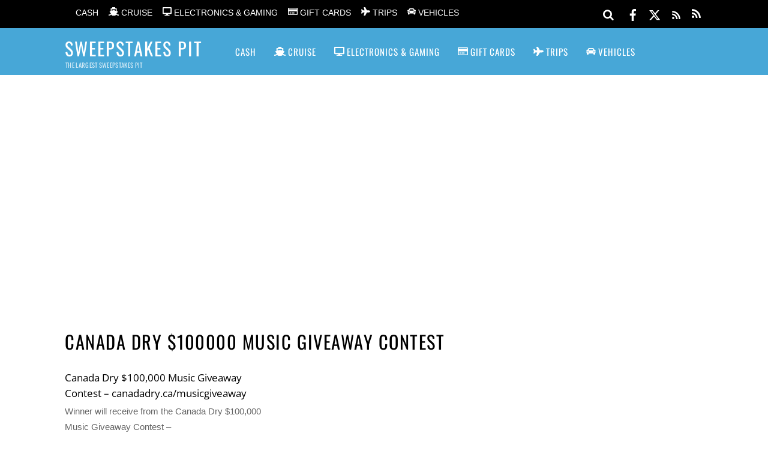

--- FILE ---
content_type: text/html; charset=UTF-8
request_url: https://www.sweepstakespit.com/tag/canada-dry-100000-music-giveaway-contest/
body_size: 20839
content:
<!DOCTYPE html>
<html dir="ltr" lang="en-US" prefix="og: https://ogp.me/ns#">
<head>
        <meta charset="UTF-8">
        <meta name="viewport" content="width=device-width, initial-scale=1, minimum-scale=1">
        <style id="tb_inline_styles" data-no-optimize="1">.tb_animation_on{overflow-x:hidden}.themify_builder .wow{visibility:hidden;animation-fill-mode:both}[data-tf-animation]{will-change:transform,opacity,visibility}.themify_builder .tf_lax_done{transition-duration:.8s;transition-timing-function:cubic-bezier(.165,.84,.44,1)}[data-sticky-active].tb_sticky_scroll_active{z-index:1}[data-sticky-active].tb_sticky_scroll_active .hide-on-stick{display:none}@media(min-width:1281px){.hide-desktop{width:0!important;height:0!important;padding:0!important;visibility:hidden!important;margin:0!important;display:table-column!important;background:0!important;content-visibility:hidden;overflow:hidden!important}}@media(min-width:769px) and (max-width:1280px){.hide-tablet_landscape{width:0!important;height:0!important;padding:0!important;visibility:hidden!important;margin:0!important;display:table-column!important;background:0!important;content-visibility:hidden;overflow:hidden!important}}@media(min-width:681px) and (max-width:768px){.hide-tablet{width:0!important;height:0!important;padding:0!important;visibility:hidden!important;margin:0!important;display:table-column!important;background:0!important;content-visibility:hidden;overflow:hidden!important}}@media(max-width:680px){.hide-mobile{width:0!important;height:0!important;padding:0!important;visibility:hidden!important;margin:0!important;display:table-column!important;background:0!important;content-visibility:hidden;overflow:hidden!important}}@media(max-width:768px){div.module-gallery-grid{--galn:var(--galt)}}@media(max-width:680px){
                .themify_map.tf_map_loaded{width:100%!important}
                .ui.builder_button,.ui.nav li a{padding:.525em 1.15em}
                .fullheight>.row_inner:not(.tb_col_count_1){min-height:0}
                div.module-gallery-grid{--galn:var(--galm);gap:8px}
            }</style><noscript><style>.themify_builder .wow,.wow .tf_lazy{visibility:visible!important}</style></noscript>            <style id="tf_lazy_style" data-no-optimize="1">
                .tf_svg_lazy{
                    content-visibility:auto;
                    background-size:100% 25%!important;
                    background-repeat:no-repeat!important;
                    background-position:0 0, 0 33.4%,0 66.6%,0 100%!important;
                    transition:filter .3s linear!important;
                    filter:blur(25px)!important;                    transform:translateZ(0)
                }
                .tf_svg_lazy_loaded{
                    filter:blur(0)!important
                }
                [data-lazy]:is(.module,.module_row:not(.tb_first)),.module[data-lazy] .ui,.module_row[data-lazy]:not(.tb_first):is(>.row_inner,.module_column[data-lazy],.module_subrow[data-lazy]){
                    background-image:none!important
                }
            </style>
            <noscript>
                <style>
                    .tf_svg_lazy{
                        display:none!important
                    }
                </style>
            </noscript>
                    <style id="tf_lazy_common" data-no-optimize="1">
                        img{
                max-width:100%;
                height:auto
            }
                                    :where(.tf_in_flx,.tf_flx){display:inline-flex;flex-wrap:wrap;place-items:center}
            .tf_fa,:is(em,i) tf-lottie{display:inline-block;vertical-align:middle}:is(em,i) tf-lottie{width:1.5em;height:1.5em}.tf_fa{width:1em;height:1em;stroke-width:0;stroke:currentColor;overflow:visible;fill:currentColor;pointer-events:none;text-rendering:optimizeSpeed;buffered-rendering:static}#tf_svg symbol{overflow:visible}:where(.tf_lazy){position:relative;visibility:visible;display:block;opacity:.3}.wow .tf_lazy:not(.tf_swiper-slide){visibility:hidden;opacity:1}div.tf_audio_lazy audio{visibility:hidden;height:0;display:inline}.mejs-container{visibility:visible}.tf_iframe_lazy{transition:opacity .3s ease-in-out;min-height:10px}:where(.tf_flx),.tf_swiper-wrapper{display:flex}.tf_swiper-slide{flex-shrink:0;opacity:0;width:100%;height:100%}.tf_swiper-wrapper>br,.tf_lazy.tf_swiper-wrapper .tf_lazy:after,.tf_lazy.tf_swiper-wrapper .tf_lazy:before{display:none}.tf_lazy:after,.tf_lazy:before{content:'';display:inline-block;position:absolute;width:10px!important;height:10px!important;margin:0 3px;top:50%!important;inset-inline:auto 50%!important;border-radius:100%;background-color:currentColor;visibility:visible;animation:tf-hrz-loader infinite .75s cubic-bezier(.2,.68,.18,1.08)}.tf_lazy:after{width:6px!important;height:6px!important;inset-inline:50% auto!important;margin-top:3px;animation-delay:-.4s}@keyframes tf-hrz-loader{0%,100%{transform:scale(1);opacity:1}50%{transform:scale(.1);opacity:.6}}.tf_lazy_lightbox{position:fixed;background:rgba(11,11,11,.8);color:#ccc;top:0;left:0;display:flex;align-items:center;justify-content:center;z-index:999}.tf_lazy_lightbox .tf_lazy:after,.tf_lazy_lightbox .tf_lazy:before{background:#fff}.tf_vd_lazy,tf-lottie{display:flex;flex-wrap:wrap}tf-lottie{aspect-ratio:1.777}.tf_w.tf_vd_lazy video{width:100%;height:auto;position:static;object-fit:cover}
        </style>
        <link type="image/png" href="/wp-content/uploads/2017/08/sspit-favicon-big.png" rel="apple-touch-icon" /><link type="image/png" href="/wp-content/uploads/2017/08/sspit-favicon-big.png" rel="icon" /><title>Canada Dry $100000 Music Giveaway Contest | Sweepstakes PIT</title>

		<!-- All in One SEO 4.9.3 - aioseo.com -->
	<meta name="robots" content="max-image-preview:large" />
	<meta name="google-site-verification" content="EdalD52FPIbOm6KAmyekHIM_J7npqrN3JKeae7Iyl44" />
	<meta name="msvalidate.01" content="1BCBFE8D132A6D04CF6458C4A6D192BB" />
	<link rel="canonical" href="https://www.sweepstakespit.com/tag/canada-dry-100000-music-giveaway-contest/" />
	<meta name="generator" content="All in One SEO (AIOSEO) 4.9.3" />
		<script type="application/ld+json" class="aioseo-schema">
			{"@context":"https:\/\/schema.org","@graph":[{"@type":"BreadcrumbList","@id":"https:\/\/www.sweepstakespit.com\/tag\/canada-dry-100000-music-giveaway-contest\/#breadcrumblist","itemListElement":[{"@type":"ListItem","@id":"https:\/\/www.sweepstakespit.com#listItem","position":1,"name":"Home","item":"https:\/\/www.sweepstakespit.com","nextItem":{"@type":"ListItem","@id":"https:\/\/www.sweepstakespit.com\/tag\/canada-dry-100000-music-giveaway-contest\/#listItem","name":"Canada Dry $100000 Music Giveaway Contest"}},{"@type":"ListItem","@id":"https:\/\/www.sweepstakespit.com\/tag\/canada-dry-100000-music-giveaway-contest\/#listItem","position":2,"name":"Canada Dry $100000 Music Giveaway Contest","previousItem":{"@type":"ListItem","@id":"https:\/\/www.sweepstakespit.com#listItem","name":"Home"}}]},{"@type":"CollectionPage","@id":"https:\/\/www.sweepstakespit.com\/tag\/canada-dry-100000-music-giveaway-contest\/#collectionpage","url":"https:\/\/www.sweepstakespit.com\/tag\/canada-dry-100000-music-giveaway-contest\/","name":"Canada Dry $100000 Music Giveaway Contest | Sweepstakes PIT","inLanguage":"en-US","isPartOf":{"@id":"https:\/\/www.sweepstakespit.com\/#website"},"breadcrumb":{"@id":"https:\/\/www.sweepstakespit.com\/tag\/canada-dry-100000-music-giveaway-contest\/#breadcrumblist"}},{"@type":"Organization","@id":"https:\/\/www.sweepstakespit.com\/#organization","name":"Sweepstakes Pit","description":"The Largest Sweepstakes Pit","url":"https:\/\/www.sweepstakespit.com\/","sameAs":["https:\/\/www.facebook.com\/sweepstakespit","https:\/\/www.twitter.com\/sweepspit"]},{"@type":"WebSite","@id":"https:\/\/www.sweepstakespit.com\/#website","url":"https:\/\/www.sweepstakespit.com\/","name":"Sweepstakes PIT","description":"The Largest Sweepstakes Pit","inLanguage":"en-US","publisher":{"@id":"https:\/\/www.sweepstakespit.com\/#organization"}}]}
		</script>
		<!-- All in One SEO -->

<!-- Speed of this site is optimised by WP Performance Score Booster plugin v2.2.3 - https://dipakgajjar.com/wp-performance-score-booster/ -->
<!-- Google tag (gtag.js) consent mode dataLayer added by Site Kit -->
<script id="google_gtagjs-js-consent-mode-data-layer">
window.dataLayer = window.dataLayer || [];function gtag(){dataLayer.push(arguments);}
gtag('consent', 'default', {"ad_personalization":"denied","ad_storage":"denied","ad_user_data":"denied","analytics_storage":"denied","functionality_storage":"denied","security_storage":"denied","personalization_storage":"denied","region":["AT","BE","BG","CH","CY","CZ","DE","DK","EE","ES","FI","FR","GB","GR","HR","HU","IE","IS","IT","LI","LT","LU","LV","MT","NL","NO","PL","PT","RO","SE","SI","SK"],"wait_for_update":500});
window._googlesitekitConsentCategoryMap = {"statistics":["analytics_storage"],"marketing":["ad_storage","ad_user_data","ad_personalization"],"functional":["functionality_storage","security_storage"],"preferences":["personalization_storage"]};
window._googlesitekitConsents = {"ad_personalization":"denied","ad_storage":"denied","ad_user_data":"denied","analytics_storage":"denied","functionality_storage":"denied","security_storage":"denied","personalization_storage":"denied","region":["AT","BE","BG","CH","CY","CZ","DE","DK","EE","ES","FI","FR","GB","GR","HR","HU","IE","IS","IT","LI","LT","LU","LV","MT","NL","NO","PL","PT","RO","SE","SI","SK"],"wait_for_update":500};
</script>
<!-- End Google tag (gtag.js) consent mode dataLayer added by Site Kit -->
<link rel="alternate" type="application/rss+xml" title="Sweepstakes PIT &raquo; Feed" href="https://www.sweepstakespit.com/feed/" />
<link rel="alternate" type="application/rss+xml" title="Sweepstakes PIT &raquo; Comments Feed" href="https://www.sweepstakespit.com/comments/feed/" />
<link rel="alternate" type="application/rss+xml" title="Sweepstakes PIT &raquo; Canada Dry $100000 Music Giveaway Contest Tag Feed" href="https://www.sweepstakespit.com/tag/canada-dry-100000-music-giveaway-contest/feed/" />
<style id='wp-img-auto-sizes-contain-inline-css'>
img:is([sizes=auto i],[sizes^="auto," i]){contain-intrinsic-size:3000px 1500px}
/*# sourceURL=wp-img-auto-sizes-contain-inline-css */
</style>
<link rel="preload" href="https://www.sweepstakespit.com/wp-includes/css/dist/components/style.min.css" as="style"><link rel='stylesheet' id='wp-components-css' href='https://www.sweepstakespit.com/wp-includes/css/dist/components/style.min.css' media='all' />
<link rel="preload" href="https://www.sweepstakespit.com/wp-includes/css/dist/preferences/style.min.css" as="style"><link rel='stylesheet' id='wp-preferences-css' href='https://www.sweepstakespit.com/wp-includes/css/dist/preferences/style.min.css' media='all' />
<link rel="preload" href="https://www.sweepstakespit.com/wp-includes/css/dist/block-editor/style.min.css" as="style"><link rel='stylesheet' id='wp-block-editor-css' href='https://www.sweepstakespit.com/wp-includes/css/dist/block-editor/style.min.css' media='all' />
<link rel="preload" href="https://www.sweepstakespit.com/wp-content/plugins/popup-maker/dist/packages/block-library-style.css" as="style"><link rel='stylesheet' id='popup-maker-block-library-style-css' href='https://www.sweepstakespit.com/wp-content/plugins/popup-maker/dist/packages/block-library-style.css' media='all' />
<link rel="preload" href="https://www.sweepstakespit.com/wp-content/plugins/contact-form-7/includes/css/styles.css" as="style"><link rel='stylesheet' id='contact-form-7-css' href='https://www.sweepstakespit.com/wp-content/plugins/contact-form-7/includes/css/styles.css' media='all' />
<link rel="preload" href="//www.sweepstakespit.com/wp-content/uploads/pum/pum-site-styles.css?generated=1755185303&#038;ver=1.21.5" as="style"><link rel='stylesheet' id='popup-maker-site-css' href='//www.sweepstakespit.com/wp-content/uploads/pum/pum-site-styles.css?generated=1755185303&#038;ver=1.21.5' media='all' />
<link rel="preload" href="https://www.sweepstakespit.com/wp-content/plugins/themify-shortcodes/assets/styles.css" as="style"><link rel='stylesheet' id='themify-shortcodes-css' href='https://www.sweepstakespit.com/wp-content/plugins/themify-shortcodes/assets/styles.css' media='all' />
<script src="https://www.sweepstakespit.com/wp-includes/js/jquery/jquery.min.js" id="jquery-core-js"></script>
<script src="https://www.sweepstakespit.com/wp-includes/js/jquery/jquery-migrate.min.js" id="jquery-migrate-js"></script>
<script id="jquery-js-after">
jQuery(document).ready(function() {
	jQuery(".ecdfaff7a25696aff04cf53af2b1c254").click(function() {
		jQuery.post(
			"https://www.sweepstakespit.com/wp-admin/admin-ajax.php", {
				"action": "quick_adsense_onpost_ad_click",
				"quick_adsense_onpost_ad_index": jQuery(this).attr("data-index"),
				"quick_adsense_nonce": "dfbdc09dc4",
			}, function(response) { }
		);
	});
});

//# sourceURL=jquery-js-after
</script>

<!-- Google tag (gtag.js) snippet added by Site Kit -->
<!-- Google Analytics snippet added by Site Kit -->
<!-- Google Ads snippet added by Site Kit -->
<script src="https://www.googletagmanager.com/gtag/js?id=G-22TB85JHKX" id="google_gtagjs-js" async></script>
<script id="google_gtagjs-js-after">
window.dataLayer = window.dataLayer || [];function gtag(){dataLayer.push(arguments);}
gtag("set","linker",{"domains":["www.sweepstakespit.com"]});
gtag("js", new Date());
gtag("set", "developer_id.dZTNiMT", true);
gtag("config", "G-22TB85JHKX");
gtag("config", "AW-756106900");
//# sourceURL=google_gtagjs-js-after
</script>
<link rel="https://api.w.org/" href="https://www.sweepstakespit.com/wp-json/" /><link rel="alternate" title="JSON" type="application/json" href="https://www.sweepstakespit.com/wp-json/wp/v2/tags/1733" /><link rel="EditURI" type="application/rsd+xml" title="RSD" href="https://www.sweepstakespit.com/xmlrpc.php?rsd" />
<meta name="generator" content="WordPress 6.9" />
<meta name="generator" content="Site Kit by Google 1.171.0" />

<!-- This site is optimized with the Schema plugin v1.7.9.6 - https://schema.press -->
<script type="application/ld+json">{"@context":"https:\/\/schema.org\/","@type":"CollectionPage","headline":"Canada Dry $100000 Music Giveaway Contest Tag","description":"","url":"https:\/\/www.sweepstakespit.com\/tag\/canada-dry-100000-music-giveaway-contest\/","sameAs":[],"hasPart":[{"@context":"https:\/\/schema.org\/","@type":"BlogPosting","mainEntityOfPage":{"@type":"WebPage","@id":"https:\/\/www.sweepstakespit.com\/cash\/canada-dry-100000-music-giveaway-contest-canadadry-ca-musicgiveaway\/"},"url":"https:\/\/www.sweepstakespit.com\/cash\/canada-dry-100000-music-giveaway-contest-canadadry-ca-musicgiveaway\/","headline":"Canada Dry $100,000 Music Giveaway Contest - canadadry.ca\/musicgiveaway","datePublished":"2014-05-06T12:20:33-04:00","dateModified":"2017-08-07T14:08:50-04:00","publisher":{"@type":"Organization","@id":"https:\/\/www.sweepstakespit.com\/#organization","name":"Sweepstakes PIT","logo":{"@type":"ImageObject","url":"http:\/\/www.sweepstakespit.com\/wp-content\/uploads\/2017\/08\/sspit-favicon-big.png","width":600,"height":60}},"articleSection":"Cash","keywords":"Canada Dry $100000 Music Giveaway Contest, canadadry.ca\/musicgiveaway","description":"Winner will receive from the Canada Dry $100,000 Music Giveaway Contest - canadadry·ca\/musicgiveaway, $100,00 in prizes.","author":{"@type":"Person","name":"Sweepstakes Pit","url":"https:\/\/www.sweepstakespit.com\/author\/sspitr\/","image":{"@type":"ImageObject","url":"https:\/\/secure.gravatar.com\/avatar\/9138e2f77a2c5500903592dcd890ae1e26fd6c2acc1d5ffb0fc120814bf218b2?s=96&d=blank&r=g","height":96,"width":96}}}]}</script>


<!-- Google AdSense meta tags added by Site Kit -->
<meta name="google-adsense-platform-account" content="ca-host-pub-2644536267352236">
<meta name="google-adsense-platform-domain" content="sitekit.withgoogle.com">
<!-- End Google AdSense meta tags added by Site Kit -->
      <meta name="onesignal" content="wordpress-plugin"/>
            <script>

      window.OneSignalDeferred = window.OneSignalDeferred || [];

      OneSignalDeferred.push(function(OneSignal) {
        var oneSignal_options = {};
        window._oneSignalInitOptions = oneSignal_options;

        oneSignal_options['serviceWorkerParam'] = { scope: '/' };
oneSignal_options['serviceWorkerPath'] = 'OneSignalSDKWorker.js.php';

        OneSignal.Notifications.setDefaultUrl("https://www.sweepstakespit.com");

        oneSignal_options['wordpress'] = true;
oneSignal_options['appId'] = 'e090d244-092d-45a6-bdba-b1fea2a3600d';
oneSignal_options['allowLocalhostAsSecureOrigin'] = true;
oneSignal_options['welcomeNotification'] = { };
oneSignal_options['welcomeNotification']['title'] = "New Contest!";
oneSignal_options['welcomeNotification']['message'] = "Thanks for subscribing.";
oneSignal_options['path'] = "https://www.sweepstakespit.com/wp-content/plugins/onesignal-free-web-push-notifications/sdk_files/";
oneSignal_options['safari_web_id'] = "web.onesignal.auto.052f5ca9-1683-44c8-8c04-d88e94620413";
oneSignal_options['persistNotification'] = true;
oneSignal_options['promptOptions'] = { };
oneSignal_options['promptOptions']['actionMessage'] = "We'd like to send you push notifications in real time of all new Sweepstakes and Contests";
oneSignal_options['promptOptions']['acceptButtonText'] = "Allow";
oneSignal_options['promptOptions']['cancelButtonText'] = "No thanks";
oneSignal_options['notifyButton'] = { };
oneSignal_options['notifyButton']['enable'] = true;
oneSignal_options['notifyButton']['position'] = 'bottom-left';
oneSignal_options['notifyButton']['theme'] = 'default';
oneSignal_options['notifyButton']['size'] = 'medium';
oneSignal_options['notifyButton']['showCredit'] = true;
oneSignal_options['notifyButton']['text'] = {};
oneSignal_options['notifyButton']['text']['tip.state.unsubscribed'] = 'Receive all Sweepstakes and Contests here';
oneSignal_options['notifyButton']['text']['tip.state.subscribed'] = 'You are now subscribed to the Sweepstakes and Contest notifications';
oneSignal_options['notifyButton']['text']['tip.state.blocked'] = 'You are now blocking notifications of Sweepstakes and Contests';
oneSignal_options['notifyButton']['text']['message.action.subscribed'] = 'Thank you for subscribing to notifications';
oneSignal_options['notifyButton']['text']['message.action.resubscribed'] = 'You are now subscribed again to the Sweepstakes and Contest notifications';
oneSignal_options['notifyButton']['text']['message.action.unsubscribed'] = 'You won&#039;t receive notifications again';
oneSignal_options['notifyButton']['text']['dialog.main.title'] = 'Here will appear in real time the list of latest Sweepstakes and Contests';
oneSignal_options['notifyButton']['text']['dialog.main.button.subscribe'] = 'Subscribe';
oneSignal_options['notifyButton']['text']['dialog.main.button.unsubscribe'] = 'Unsubscribe';
oneSignal_options['notifyButton']['text']['dialog.blocked.title'] = 'Unblock Notifications';
oneSignal_options['notifyButton']['text']['dialog.blocked.message'] = 'Follow these instructions to allow notifications:';
              OneSignal.init(window._oneSignalInitOptions);
              OneSignal.Slidedown.promptPush()      });

      function documentInitOneSignal() {
        var oneSignal_elements = document.getElementsByClassName("OneSignal-prompt");

        var oneSignalLinkClickHandler = function(event) { OneSignal.Notifications.requestPermission(); event.preventDefault(); };        for(var i = 0; i < oneSignal_elements.length; i++)
          oneSignal_elements[i].addEventListener('click', oneSignalLinkClickHandler, false);
      }

      if (document.readyState === 'complete') {
           documentInitOneSignal();
      }
      else {
           window.addEventListener("load", function(event){
               documentInitOneSignal();
          });
      }
    </script>
<!-- A-ADS-1 -->

<script async src="//pagead2.googlesyndication.com/pagead/js/adsbygoogle.js"></script>
<script>
     (adsbygoogle = window.adsbygoogle || []).push({
          google_ad_client: "ca-pub-1555592152261235",
          enable_page_level_ads: true
     });
</script>

<meta name="follow.it-verification-code" content="4hFzWvbUtTLW6Hrte99l"/><!-- There is no amphtml version available for this URL. --><!-- Google Tag Manager -->
<script>(function(w,d,s,l,i){w[l]=w[l]||[];w[l].push({'gtm.start':
new Date().getTime(),event:'gtm.js'});var f=d.getElementsByTagName(s)[0],
j=d.createElement(s),dl=l!='dataLayer'?'&l='+l:'';j.async=true;j.src=
'https://www.googletagmanager.com/gtm.js?id='+i+dl;f.parentNode.insertBefore(j,f);
})(window,document,'script','dataLayer','GTM-M5PZXLF');</script>
<!-- End Google Tag Manager --><link rel="prefetch" href="https://www.sweepstakespit.com/wp-content/themes/magazine/js/themify-script.js?ver=7.5.9" as="script" fetchpriority="low"><link rel="preload" href="https://www.sweepstakespit.com/wp-content/uploads/2026/01/publishers-clearing-house-pch-1500000-dollar-megaprize-sweepstakes-50x50.jpg" as="image" imagesrcset="https://www.sweepstakespit.com/wp-content/uploads/2026/01/publishers-clearing-house-pch-1500000-dollar-megaprize-sweepstakes-50x50.jpg 50w, https://www.sweepstakespit.com/wp-content/uploads/2026/01/publishers-clearing-house-pch-1500000-dollar-megaprize-sweepstakes-150x150.jpg 150w" imagesizes="(max-width: 50px) 100vw, 50px" fetchpriority="high"><style id="tf_gf_fonts_style">@font-face{font-family:'Open Sans';font-style:italic;font-weight:300;font-stretch:100%;font-display:swap;src:url(https://fonts.gstatic.com/s/opensans/v44/memtYaGs126MiZpBA-UFUIcVXSCEkx2cmqvXlWqWtE6F15M.woff2) format('woff2');unicode-range:U+0460-052F,U+1C80-1C8A,U+20B4,U+2DE0-2DFF,U+A640-A69F,U+FE2E-FE2F;}@font-face{font-family:'Open Sans';font-style:italic;font-weight:300;font-stretch:100%;font-display:swap;src:url(https://fonts.gstatic.com/s/opensans/v44/memtYaGs126MiZpBA-UFUIcVXSCEkx2cmqvXlWqWvU6F15M.woff2) format('woff2');unicode-range:U+0301,U+0400-045F,U+0490-0491,U+04B0-04B1,U+2116;}@font-face{font-family:'Open Sans';font-style:italic;font-weight:300;font-stretch:100%;font-display:swap;src:url(https://fonts.gstatic.com/s/opensans/v44/memtYaGs126MiZpBA-UFUIcVXSCEkx2cmqvXlWqWtU6F15M.woff2) format('woff2');unicode-range:U+1F00-1FFF;}@font-face{font-family:'Open Sans';font-style:italic;font-weight:300;font-stretch:100%;font-display:swap;src:url(https://fonts.gstatic.com/s/opensans/v44/memtYaGs126MiZpBA-UFUIcVXSCEkx2cmqvXlWqWuk6F15M.woff2) format('woff2');unicode-range:U+0370-0377,U+037A-037F,U+0384-038A,U+038C,U+038E-03A1,U+03A3-03FF;}@font-face{font-family:'Open Sans';font-style:italic;font-weight:300;font-stretch:100%;font-display:swap;src:url(https://fonts.gstatic.com/s/opensans/v44/memtYaGs126MiZpBA-UFUIcVXSCEkx2cmqvXlWqWu06F15M.woff2) format('woff2');unicode-range:U+0307-0308,U+0590-05FF,U+200C-2010,U+20AA,U+25CC,U+FB1D-FB4F;}@font-face{font-family:'Open Sans';font-style:italic;font-weight:300;font-stretch:100%;font-display:swap;src:url(https://fonts.gstatic.com/s/opensans/v44/memtYaGs126MiZpBA-UFUIcVXSCEkx2cmqvXlWqWxU6F15M.woff2) format('woff2');unicode-range:U+0302-0303,U+0305,U+0307-0308,U+0310,U+0312,U+0315,U+031A,U+0326-0327,U+032C,U+032F-0330,U+0332-0333,U+0338,U+033A,U+0346,U+034D,U+0391-03A1,U+03A3-03A9,U+03B1-03C9,U+03D1,U+03D5-03D6,U+03F0-03F1,U+03F4-03F5,U+2016-2017,U+2034-2038,U+203C,U+2040,U+2043,U+2047,U+2050,U+2057,U+205F,U+2070-2071,U+2074-208E,U+2090-209C,U+20D0-20DC,U+20E1,U+20E5-20EF,U+2100-2112,U+2114-2115,U+2117-2121,U+2123-214F,U+2190,U+2192,U+2194-21AE,U+21B0-21E5,U+21F1-21F2,U+21F4-2211,U+2213-2214,U+2216-22FF,U+2308-230B,U+2310,U+2319,U+231C-2321,U+2336-237A,U+237C,U+2395,U+239B-23B7,U+23D0,U+23DC-23E1,U+2474-2475,U+25AF,U+25B3,U+25B7,U+25BD,U+25C1,U+25CA,U+25CC,U+25FB,U+266D-266F,U+27C0-27FF,U+2900-2AFF,U+2B0E-2B11,U+2B30-2B4C,U+2BFE,U+3030,U+FF5B,U+FF5D,U+1D400-1D7FF,U+1EE00-1EEFF;}@font-face{font-family:'Open Sans';font-style:italic;font-weight:300;font-stretch:100%;font-display:swap;src:url(https://fonts.gstatic.com/s/opensans/v44/memtYaGs126MiZpBA-UFUIcVXSCEkx2cmqvXlWqW106F15M.woff2) format('woff2');unicode-range:U+0001-000C,U+000E-001F,U+007F-009F,U+20DD-20E0,U+20E2-20E4,U+2150-218F,U+2190,U+2192,U+2194-2199,U+21AF,U+21E6-21F0,U+21F3,U+2218-2219,U+2299,U+22C4-22C6,U+2300-243F,U+2440-244A,U+2460-24FF,U+25A0-27BF,U+2800-28FF,U+2921-2922,U+2981,U+29BF,U+29EB,U+2B00-2BFF,U+4DC0-4DFF,U+FFF9-FFFB,U+10140-1018E,U+10190-1019C,U+101A0,U+101D0-101FD,U+102E0-102FB,U+10E60-10E7E,U+1D2C0-1D2D3,U+1D2E0-1D37F,U+1F000-1F0FF,U+1F100-1F1AD,U+1F1E6-1F1FF,U+1F30D-1F30F,U+1F315,U+1F31C,U+1F31E,U+1F320-1F32C,U+1F336,U+1F378,U+1F37D,U+1F382,U+1F393-1F39F,U+1F3A7-1F3A8,U+1F3AC-1F3AF,U+1F3C2,U+1F3C4-1F3C6,U+1F3CA-1F3CE,U+1F3D4-1F3E0,U+1F3ED,U+1F3F1-1F3F3,U+1F3F5-1F3F7,U+1F408,U+1F415,U+1F41F,U+1F426,U+1F43F,U+1F441-1F442,U+1F444,U+1F446-1F449,U+1F44C-1F44E,U+1F453,U+1F46A,U+1F47D,U+1F4A3,U+1F4B0,U+1F4B3,U+1F4B9,U+1F4BB,U+1F4BF,U+1F4C8-1F4CB,U+1F4D6,U+1F4DA,U+1F4DF,U+1F4E3-1F4E6,U+1F4EA-1F4ED,U+1F4F7,U+1F4F9-1F4FB,U+1F4FD-1F4FE,U+1F503,U+1F507-1F50B,U+1F50D,U+1F512-1F513,U+1F53E-1F54A,U+1F54F-1F5FA,U+1F610,U+1F650-1F67F,U+1F687,U+1F68D,U+1F691,U+1F694,U+1F698,U+1F6AD,U+1F6B2,U+1F6B9-1F6BA,U+1F6BC,U+1F6C6-1F6CF,U+1F6D3-1F6D7,U+1F6E0-1F6EA,U+1F6F0-1F6F3,U+1F6F7-1F6FC,U+1F700-1F7FF,U+1F800-1F80B,U+1F810-1F847,U+1F850-1F859,U+1F860-1F887,U+1F890-1F8AD,U+1F8B0-1F8BB,U+1F8C0-1F8C1,U+1F900-1F90B,U+1F93B,U+1F946,U+1F984,U+1F996,U+1F9E9,U+1FA00-1FA6F,U+1FA70-1FA7C,U+1FA80-1FA89,U+1FA8F-1FAC6,U+1FACE-1FADC,U+1FADF-1FAE9,U+1FAF0-1FAF8,U+1FB00-1FBFF;}@font-face{font-family:'Open Sans';font-style:italic;font-weight:300;font-stretch:100%;font-display:swap;src:url(https://fonts.gstatic.com/s/opensans/v44/memtYaGs126MiZpBA-UFUIcVXSCEkx2cmqvXlWqWtk6F15M.woff2) format('woff2');unicode-range:U+0102-0103,U+0110-0111,U+0128-0129,U+0168-0169,U+01A0-01A1,U+01AF-01B0,U+0300-0301,U+0303-0304,U+0308-0309,U+0323,U+0329,U+1EA0-1EF9,U+20AB;}@font-face{font-family:'Open Sans';font-style:italic;font-weight:300;font-stretch:100%;font-display:swap;src:url(https://fonts.gstatic.com/s/opensans/v44/memtYaGs126MiZpBA-UFUIcVXSCEkx2cmqvXlWqWt06F15M.woff2) format('woff2');unicode-range:U+0100-02BA,U+02BD-02C5,U+02C7-02CC,U+02CE-02D7,U+02DD-02FF,U+0304,U+0308,U+0329,U+1D00-1DBF,U+1E00-1E9F,U+1EF2-1EFF,U+2020,U+20A0-20AB,U+20AD-20C0,U+2113,U+2C60-2C7F,U+A720-A7FF;}@font-face{font-family:'Open Sans';font-style:italic;font-weight:300;font-stretch:100%;font-display:swap;src:url(https://fonts.gstatic.com/s/opensans/v44/memtYaGs126MiZpBA-UFUIcVXSCEkx2cmqvXlWqWuU6F.woff2) format('woff2');unicode-range:U+0000-00FF,U+0131,U+0152-0153,U+02BB-02BC,U+02C6,U+02DA,U+02DC,U+0304,U+0308,U+0329,U+2000-206F,U+20AC,U+2122,U+2191,U+2193,U+2212,U+2215,U+FEFF,U+FFFD;}@font-face{font-family:'Open Sans';font-style:italic;font-stretch:100%;font-display:swap;src:url(https://fonts.gstatic.com/s/opensans/v44/memtYaGs126MiZpBA-UFUIcVXSCEkx2cmqvXlWqWtE6F15M.woff2) format('woff2');unicode-range:U+0460-052F,U+1C80-1C8A,U+20B4,U+2DE0-2DFF,U+A640-A69F,U+FE2E-FE2F;}@font-face{font-family:'Open Sans';font-style:italic;font-stretch:100%;font-display:swap;src:url(https://fonts.gstatic.com/s/opensans/v44/memtYaGs126MiZpBA-UFUIcVXSCEkx2cmqvXlWqWvU6F15M.woff2) format('woff2');unicode-range:U+0301,U+0400-045F,U+0490-0491,U+04B0-04B1,U+2116;}@font-face{font-family:'Open Sans';font-style:italic;font-stretch:100%;font-display:swap;src:url(https://fonts.gstatic.com/s/opensans/v44/memtYaGs126MiZpBA-UFUIcVXSCEkx2cmqvXlWqWtU6F15M.woff2) format('woff2');unicode-range:U+1F00-1FFF;}@font-face{font-family:'Open Sans';font-style:italic;font-stretch:100%;font-display:swap;src:url(https://fonts.gstatic.com/s/opensans/v44/memtYaGs126MiZpBA-UFUIcVXSCEkx2cmqvXlWqWuk6F15M.woff2) format('woff2');unicode-range:U+0370-0377,U+037A-037F,U+0384-038A,U+038C,U+038E-03A1,U+03A3-03FF;}@font-face{font-family:'Open Sans';font-style:italic;font-stretch:100%;font-display:swap;src:url(https://fonts.gstatic.com/s/opensans/v44/memtYaGs126MiZpBA-UFUIcVXSCEkx2cmqvXlWqWu06F15M.woff2) format('woff2');unicode-range:U+0307-0308,U+0590-05FF,U+200C-2010,U+20AA,U+25CC,U+FB1D-FB4F;}@font-face{font-family:'Open Sans';font-style:italic;font-stretch:100%;font-display:swap;src:url(https://fonts.gstatic.com/s/opensans/v44/memtYaGs126MiZpBA-UFUIcVXSCEkx2cmqvXlWqWxU6F15M.woff2) format('woff2');unicode-range:U+0302-0303,U+0305,U+0307-0308,U+0310,U+0312,U+0315,U+031A,U+0326-0327,U+032C,U+032F-0330,U+0332-0333,U+0338,U+033A,U+0346,U+034D,U+0391-03A1,U+03A3-03A9,U+03B1-03C9,U+03D1,U+03D5-03D6,U+03F0-03F1,U+03F4-03F5,U+2016-2017,U+2034-2038,U+203C,U+2040,U+2043,U+2047,U+2050,U+2057,U+205F,U+2070-2071,U+2074-208E,U+2090-209C,U+20D0-20DC,U+20E1,U+20E5-20EF,U+2100-2112,U+2114-2115,U+2117-2121,U+2123-214F,U+2190,U+2192,U+2194-21AE,U+21B0-21E5,U+21F1-21F2,U+21F4-2211,U+2213-2214,U+2216-22FF,U+2308-230B,U+2310,U+2319,U+231C-2321,U+2336-237A,U+237C,U+2395,U+239B-23B7,U+23D0,U+23DC-23E1,U+2474-2475,U+25AF,U+25B3,U+25B7,U+25BD,U+25C1,U+25CA,U+25CC,U+25FB,U+266D-266F,U+27C0-27FF,U+2900-2AFF,U+2B0E-2B11,U+2B30-2B4C,U+2BFE,U+3030,U+FF5B,U+FF5D,U+1D400-1D7FF,U+1EE00-1EEFF;}@font-face{font-family:'Open Sans';font-style:italic;font-stretch:100%;font-display:swap;src:url(https://fonts.gstatic.com/s/opensans/v44/memtYaGs126MiZpBA-UFUIcVXSCEkx2cmqvXlWqW106F15M.woff2) format('woff2');unicode-range:U+0001-000C,U+000E-001F,U+007F-009F,U+20DD-20E0,U+20E2-20E4,U+2150-218F,U+2190,U+2192,U+2194-2199,U+21AF,U+21E6-21F0,U+21F3,U+2218-2219,U+2299,U+22C4-22C6,U+2300-243F,U+2440-244A,U+2460-24FF,U+25A0-27BF,U+2800-28FF,U+2921-2922,U+2981,U+29BF,U+29EB,U+2B00-2BFF,U+4DC0-4DFF,U+FFF9-FFFB,U+10140-1018E,U+10190-1019C,U+101A0,U+101D0-101FD,U+102E0-102FB,U+10E60-10E7E,U+1D2C0-1D2D3,U+1D2E0-1D37F,U+1F000-1F0FF,U+1F100-1F1AD,U+1F1E6-1F1FF,U+1F30D-1F30F,U+1F315,U+1F31C,U+1F31E,U+1F320-1F32C,U+1F336,U+1F378,U+1F37D,U+1F382,U+1F393-1F39F,U+1F3A7-1F3A8,U+1F3AC-1F3AF,U+1F3C2,U+1F3C4-1F3C6,U+1F3CA-1F3CE,U+1F3D4-1F3E0,U+1F3ED,U+1F3F1-1F3F3,U+1F3F5-1F3F7,U+1F408,U+1F415,U+1F41F,U+1F426,U+1F43F,U+1F441-1F442,U+1F444,U+1F446-1F449,U+1F44C-1F44E,U+1F453,U+1F46A,U+1F47D,U+1F4A3,U+1F4B0,U+1F4B3,U+1F4B9,U+1F4BB,U+1F4BF,U+1F4C8-1F4CB,U+1F4D6,U+1F4DA,U+1F4DF,U+1F4E3-1F4E6,U+1F4EA-1F4ED,U+1F4F7,U+1F4F9-1F4FB,U+1F4FD-1F4FE,U+1F503,U+1F507-1F50B,U+1F50D,U+1F512-1F513,U+1F53E-1F54A,U+1F54F-1F5FA,U+1F610,U+1F650-1F67F,U+1F687,U+1F68D,U+1F691,U+1F694,U+1F698,U+1F6AD,U+1F6B2,U+1F6B9-1F6BA,U+1F6BC,U+1F6C6-1F6CF,U+1F6D3-1F6D7,U+1F6E0-1F6EA,U+1F6F0-1F6F3,U+1F6F7-1F6FC,U+1F700-1F7FF,U+1F800-1F80B,U+1F810-1F847,U+1F850-1F859,U+1F860-1F887,U+1F890-1F8AD,U+1F8B0-1F8BB,U+1F8C0-1F8C1,U+1F900-1F90B,U+1F93B,U+1F946,U+1F984,U+1F996,U+1F9E9,U+1FA00-1FA6F,U+1FA70-1FA7C,U+1FA80-1FA89,U+1FA8F-1FAC6,U+1FACE-1FADC,U+1FADF-1FAE9,U+1FAF0-1FAF8,U+1FB00-1FBFF;}@font-face{font-family:'Open Sans';font-style:italic;font-stretch:100%;font-display:swap;src:url(https://fonts.gstatic.com/s/opensans/v44/memtYaGs126MiZpBA-UFUIcVXSCEkx2cmqvXlWqWtk6F15M.woff2) format('woff2');unicode-range:U+0102-0103,U+0110-0111,U+0128-0129,U+0168-0169,U+01A0-01A1,U+01AF-01B0,U+0300-0301,U+0303-0304,U+0308-0309,U+0323,U+0329,U+1EA0-1EF9,U+20AB;}@font-face{font-family:'Open Sans';font-style:italic;font-stretch:100%;font-display:swap;src:url(https://fonts.gstatic.com/s/opensans/v44/memtYaGs126MiZpBA-UFUIcVXSCEkx2cmqvXlWqWt06F15M.woff2) format('woff2');unicode-range:U+0100-02BA,U+02BD-02C5,U+02C7-02CC,U+02CE-02D7,U+02DD-02FF,U+0304,U+0308,U+0329,U+1D00-1DBF,U+1E00-1E9F,U+1EF2-1EFF,U+2020,U+20A0-20AB,U+20AD-20C0,U+2113,U+2C60-2C7F,U+A720-A7FF;}@font-face{font-family:'Open Sans';font-style:italic;font-stretch:100%;font-display:swap;src:url(https://fonts.gstatic.com/s/opensans/v44/memtYaGs126MiZpBA-UFUIcVXSCEkx2cmqvXlWqWuU6F.woff2) format('woff2');unicode-range:U+0000-00FF,U+0131,U+0152-0153,U+02BB-02BC,U+02C6,U+02DA,U+02DC,U+0304,U+0308,U+0329,U+2000-206F,U+20AC,U+2122,U+2191,U+2193,U+2212,U+2215,U+FEFF,U+FFFD;}@font-face{font-family:'Open Sans';font-weight:300;font-stretch:100%;font-display:swap;src:url(https://fonts.gstatic.com/s/opensans/v44/memvYaGs126MiZpBA-UvWbX2vVnXBbObj2OVTSKmu1aB.woff2) format('woff2');unicode-range:U+0460-052F,U+1C80-1C8A,U+20B4,U+2DE0-2DFF,U+A640-A69F,U+FE2E-FE2F;}@font-face{font-family:'Open Sans';font-weight:300;font-stretch:100%;font-display:swap;src:url(https://fonts.gstatic.com/s/opensans/v44/memvYaGs126MiZpBA-UvWbX2vVnXBbObj2OVTSumu1aB.woff2) format('woff2');unicode-range:U+0301,U+0400-045F,U+0490-0491,U+04B0-04B1,U+2116;}@font-face{font-family:'Open Sans';font-weight:300;font-stretch:100%;font-display:swap;src:url(https://fonts.gstatic.com/s/opensans/v44/memvYaGs126MiZpBA-UvWbX2vVnXBbObj2OVTSOmu1aB.woff2) format('woff2');unicode-range:U+1F00-1FFF;}@font-face{font-family:'Open Sans';font-weight:300;font-stretch:100%;font-display:swap;src:url(https://fonts.gstatic.com/s/opensans/v44/memvYaGs126MiZpBA-UvWbX2vVnXBbObj2OVTSymu1aB.woff2) format('woff2');unicode-range:U+0370-0377,U+037A-037F,U+0384-038A,U+038C,U+038E-03A1,U+03A3-03FF;}@font-face{font-family:'Open Sans';font-weight:300;font-stretch:100%;font-display:swap;src:url(https://fonts.gstatic.com/s/opensans/v44/memvYaGs126MiZpBA-UvWbX2vVnXBbObj2OVTS2mu1aB.woff2) format('woff2');unicode-range:U+0307-0308,U+0590-05FF,U+200C-2010,U+20AA,U+25CC,U+FB1D-FB4F;}@font-face{font-family:'Open Sans';font-weight:300;font-stretch:100%;font-display:swap;src:url(https://fonts.gstatic.com/s/opensans/v44/memvYaGs126MiZpBA-UvWbX2vVnXBbObj2OVTVOmu1aB.woff2) format('woff2');unicode-range:U+0302-0303,U+0305,U+0307-0308,U+0310,U+0312,U+0315,U+031A,U+0326-0327,U+032C,U+032F-0330,U+0332-0333,U+0338,U+033A,U+0346,U+034D,U+0391-03A1,U+03A3-03A9,U+03B1-03C9,U+03D1,U+03D5-03D6,U+03F0-03F1,U+03F4-03F5,U+2016-2017,U+2034-2038,U+203C,U+2040,U+2043,U+2047,U+2050,U+2057,U+205F,U+2070-2071,U+2074-208E,U+2090-209C,U+20D0-20DC,U+20E1,U+20E5-20EF,U+2100-2112,U+2114-2115,U+2117-2121,U+2123-214F,U+2190,U+2192,U+2194-21AE,U+21B0-21E5,U+21F1-21F2,U+21F4-2211,U+2213-2214,U+2216-22FF,U+2308-230B,U+2310,U+2319,U+231C-2321,U+2336-237A,U+237C,U+2395,U+239B-23B7,U+23D0,U+23DC-23E1,U+2474-2475,U+25AF,U+25B3,U+25B7,U+25BD,U+25C1,U+25CA,U+25CC,U+25FB,U+266D-266F,U+27C0-27FF,U+2900-2AFF,U+2B0E-2B11,U+2B30-2B4C,U+2BFE,U+3030,U+FF5B,U+FF5D,U+1D400-1D7FF,U+1EE00-1EEFF;}@font-face{font-family:'Open Sans';font-weight:300;font-stretch:100%;font-display:swap;src:url(https://fonts.gstatic.com/s/opensans/v44/memvYaGs126MiZpBA-UvWbX2vVnXBbObj2OVTUGmu1aB.woff2) format('woff2');unicode-range:U+0001-000C,U+000E-001F,U+007F-009F,U+20DD-20E0,U+20E2-20E4,U+2150-218F,U+2190,U+2192,U+2194-2199,U+21AF,U+21E6-21F0,U+21F3,U+2218-2219,U+2299,U+22C4-22C6,U+2300-243F,U+2440-244A,U+2460-24FF,U+25A0-27BF,U+2800-28FF,U+2921-2922,U+2981,U+29BF,U+29EB,U+2B00-2BFF,U+4DC0-4DFF,U+FFF9-FFFB,U+10140-1018E,U+10190-1019C,U+101A0,U+101D0-101FD,U+102E0-102FB,U+10E60-10E7E,U+1D2C0-1D2D3,U+1D2E0-1D37F,U+1F000-1F0FF,U+1F100-1F1AD,U+1F1E6-1F1FF,U+1F30D-1F30F,U+1F315,U+1F31C,U+1F31E,U+1F320-1F32C,U+1F336,U+1F378,U+1F37D,U+1F382,U+1F393-1F39F,U+1F3A7-1F3A8,U+1F3AC-1F3AF,U+1F3C2,U+1F3C4-1F3C6,U+1F3CA-1F3CE,U+1F3D4-1F3E0,U+1F3ED,U+1F3F1-1F3F3,U+1F3F5-1F3F7,U+1F408,U+1F415,U+1F41F,U+1F426,U+1F43F,U+1F441-1F442,U+1F444,U+1F446-1F449,U+1F44C-1F44E,U+1F453,U+1F46A,U+1F47D,U+1F4A3,U+1F4B0,U+1F4B3,U+1F4B9,U+1F4BB,U+1F4BF,U+1F4C8-1F4CB,U+1F4D6,U+1F4DA,U+1F4DF,U+1F4E3-1F4E6,U+1F4EA-1F4ED,U+1F4F7,U+1F4F9-1F4FB,U+1F4FD-1F4FE,U+1F503,U+1F507-1F50B,U+1F50D,U+1F512-1F513,U+1F53E-1F54A,U+1F54F-1F5FA,U+1F610,U+1F650-1F67F,U+1F687,U+1F68D,U+1F691,U+1F694,U+1F698,U+1F6AD,U+1F6B2,U+1F6B9-1F6BA,U+1F6BC,U+1F6C6-1F6CF,U+1F6D3-1F6D7,U+1F6E0-1F6EA,U+1F6F0-1F6F3,U+1F6F7-1F6FC,U+1F700-1F7FF,U+1F800-1F80B,U+1F810-1F847,U+1F850-1F859,U+1F860-1F887,U+1F890-1F8AD,U+1F8B0-1F8BB,U+1F8C0-1F8C1,U+1F900-1F90B,U+1F93B,U+1F946,U+1F984,U+1F996,U+1F9E9,U+1FA00-1FA6F,U+1FA70-1FA7C,U+1FA80-1FA89,U+1FA8F-1FAC6,U+1FACE-1FADC,U+1FADF-1FAE9,U+1FAF0-1FAF8,U+1FB00-1FBFF;}@font-face{font-family:'Open Sans';font-weight:300;font-stretch:100%;font-display:swap;src:url(https://fonts.gstatic.com/s/opensans/v44/memvYaGs126MiZpBA-UvWbX2vVnXBbObj2OVTSCmu1aB.woff2) format('woff2');unicode-range:U+0102-0103,U+0110-0111,U+0128-0129,U+0168-0169,U+01A0-01A1,U+01AF-01B0,U+0300-0301,U+0303-0304,U+0308-0309,U+0323,U+0329,U+1EA0-1EF9,U+20AB;}@font-face{font-family:'Open Sans';font-weight:300;font-stretch:100%;font-display:swap;src:url(https://fonts.gstatic.com/s/opensans/v44/memvYaGs126MiZpBA-UvWbX2vVnXBbObj2OVTSGmu1aB.woff2) format('woff2');unicode-range:U+0100-02BA,U+02BD-02C5,U+02C7-02CC,U+02CE-02D7,U+02DD-02FF,U+0304,U+0308,U+0329,U+1D00-1DBF,U+1E00-1E9F,U+1EF2-1EFF,U+2020,U+20A0-20AB,U+20AD-20C0,U+2113,U+2C60-2C7F,U+A720-A7FF;}@font-face{font-family:'Open Sans';font-weight:300;font-stretch:100%;font-display:swap;src:url(https://fonts.gstatic.com/s/opensans/v44/memvYaGs126MiZpBA-UvWbX2vVnXBbObj2OVTS-muw.woff2) format('woff2');unicode-range:U+0000-00FF,U+0131,U+0152-0153,U+02BB-02BC,U+02C6,U+02DA,U+02DC,U+0304,U+0308,U+0329,U+2000-206F,U+20AC,U+2122,U+2191,U+2193,U+2212,U+2215,U+FEFF,U+FFFD;}@font-face{font-family:'Open Sans';font-stretch:100%;font-display:swap;src:url(https://fonts.gstatic.com/s/opensans/v44/memvYaGs126MiZpBA-UvWbX2vVnXBbObj2OVTSKmu1aB.woff2) format('woff2');unicode-range:U+0460-052F,U+1C80-1C8A,U+20B4,U+2DE0-2DFF,U+A640-A69F,U+FE2E-FE2F;}@font-face{font-family:'Open Sans';font-stretch:100%;font-display:swap;src:url(https://fonts.gstatic.com/s/opensans/v44/memvYaGs126MiZpBA-UvWbX2vVnXBbObj2OVTSumu1aB.woff2) format('woff2');unicode-range:U+0301,U+0400-045F,U+0490-0491,U+04B0-04B1,U+2116;}@font-face{font-family:'Open Sans';font-stretch:100%;font-display:swap;src:url(https://fonts.gstatic.com/s/opensans/v44/memvYaGs126MiZpBA-UvWbX2vVnXBbObj2OVTSOmu1aB.woff2) format('woff2');unicode-range:U+1F00-1FFF;}@font-face{font-family:'Open Sans';font-stretch:100%;font-display:swap;src:url(https://fonts.gstatic.com/s/opensans/v44/memvYaGs126MiZpBA-UvWbX2vVnXBbObj2OVTSymu1aB.woff2) format('woff2');unicode-range:U+0370-0377,U+037A-037F,U+0384-038A,U+038C,U+038E-03A1,U+03A3-03FF;}@font-face{font-family:'Open Sans';font-stretch:100%;font-display:swap;src:url(https://fonts.gstatic.com/s/opensans/v44/memvYaGs126MiZpBA-UvWbX2vVnXBbObj2OVTS2mu1aB.woff2) format('woff2');unicode-range:U+0307-0308,U+0590-05FF,U+200C-2010,U+20AA,U+25CC,U+FB1D-FB4F;}@font-face{font-family:'Open Sans';font-stretch:100%;font-display:swap;src:url(https://fonts.gstatic.com/s/opensans/v44/memvYaGs126MiZpBA-UvWbX2vVnXBbObj2OVTVOmu1aB.woff2) format('woff2');unicode-range:U+0302-0303,U+0305,U+0307-0308,U+0310,U+0312,U+0315,U+031A,U+0326-0327,U+032C,U+032F-0330,U+0332-0333,U+0338,U+033A,U+0346,U+034D,U+0391-03A1,U+03A3-03A9,U+03B1-03C9,U+03D1,U+03D5-03D6,U+03F0-03F1,U+03F4-03F5,U+2016-2017,U+2034-2038,U+203C,U+2040,U+2043,U+2047,U+2050,U+2057,U+205F,U+2070-2071,U+2074-208E,U+2090-209C,U+20D0-20DC,U+20E1,U+20E5-20EF,U+2100-2112,U+2114-2115,U+2117-2121,U+2123-214F,U+2190,U+2192,U+2194-21AE,U+21B0-21E5,U+21F1-21F2,U+21F4-2211,U+2213-2214,U+2216-22FF,U+2308-230B,U+2310,U+2319,U+231C-2321,U+2336-237A,U+237C,U+2395,U+239B-23B7,U+23D0,U+23DC-23E1,U+2474-2475,U+25AF,U+25B3,U+25B7,U+25BD,U+25C1,U+25CA,U+25CC,U+25FB,U+266D-266F,U+27C0-27FF,U+2900-2AFF,U+2B0E-2B11,U+2B30-2B4C,U+2BFE,U+3030,U+FF5B,U+FF5D,U+1D400-1D7FF,U+1EE00-1EEFF;}@font-face{font-family:'Open Sans';font-stretch:100%;font-display:swap;src:url(https://fonts.gstatic.com/s/opensans/v44/memvYaGs126MiZpBA-UvWbX2vVnXBbObj2OVTUGmu1aB.woff2) format('woff2');unicode-range:U+0001-000C,U+000E-001F,U+007F-009F,U+20DD-20E0,U+20E2-20E4,U+2150-218F,U+2190,U+2192,U+2194-2199,U+21AF,U+21E6-21F0,U+21F3,U+2218-2219,U+2299,U+22C4-22C6,U+2300-243F,U+2440-244A,U+2460-24FF,U+25A0-27BF,U+2800-28FF,U+2921-2922,U+2981,U+29BF,U+29EB,U+2B00-2BFF,U+4DC0-4DFF,U+FFF9-FFFB,U+10140-1018E,U+10190-1019C,U+101A0,U+101D0-101FD,U+102E0-102FB,U+10E60-10E7E,U+1D2C0-1D2D3,U+1D2E0-1D37F,U+1F000-1F0FF,U+1F100-1F1AD,U+1F1E6-1F1FF,U+1F30D-1F30F,U+1F315,U+1F31C,U+1F31E,U+1F320-1F32C,U+1F336,U+1F378,U+1F37D,U+1F382,U+1F393-1F39F,U+1F3A7-1F3A8,U+1F3AC-1F3AF,U+1F3C2,U+1F3C4-1F3C6,U+1F3CA-1F3CE,U+1F3D4-1F3E0,U+1F3ED,U+1F3F1-1F3F3,U+1F3F5-1F3F7,U+1F408,U+1F415,U+1F41F,U+1F426,U+1F43F,U+1F441-1F442,U+1F444,U+1F446-1F449,U+1F44C-1F44E,U+1F453,U+1F46A,U+1F47D,U+1F4A3,U+1F4B0,U+1F4B3,U+1F4B9,U+1F4BB,U+1F4BF,U+1F4C8-1F4CB,U+1F4D6,U+1F4DA,U+1F4DF,U+1F4E3-1F4E6,U+1F4EA-1F4ED,U+1F4F7,U+1F4F9-1F4FB,U+1F4FD-1F4FE,U+1F503,U+1F507-1F50B,U+1F50D,U+1F512-1F513,U+1F53E-1F54A,U+1F54F-1F5FA,U+1F610,U+1F650-1F67F,U+1F687,U+1F68D,U+1F691,U+1F694,U+1F698,U+1F6AD,U+1F6B2,U+1F6B9-1F6BA,U+1F6BC,U+1F6C6-1F6CF,U+1F6D3-1F6D7,U+1F6E0-1F6EA,U+1F6F0-1F6F3,U+1F6F7-1F6FC,U+1F700-1F7FF,U+1F800-1F80B,U+1F810-1F847,U+1F850-1F859,U+1F860-1F887,U+1F890-1F8AD,U+1F8B0-1F8BB,U+1F8C0-1F8C1,U+1F900-1F90B,U+1F93B,U+1F946,U+1F984,U+1F996,U+1F9E9,U+1FA00-1FA6F,U+1FA70-1FA7C,U+1FA80-1FA89,U+1FA8F-1FAC6,U+1FACE-1FADC,U+1FADF-1FAE9,U+1FAF0-1FAF8,U+1FB00-1FBFF;}@font-face{font-family:'Open Sans';font-stretch:100%;font-display:swap;src:url(https://fonts.gstatic.com/s/opensans/v44/memvYaGs126MiZpBA-UvWbX2vVnXBbObj2OVTSCmu1aB.woff2) format('woff2');unicode-range:U+0102-0103,U+0110-0111,U+0128-0129,U+0168-0169,U+01A0-01A1,U+01AF-01B0,U+0300-0301,U+0303-0304,U+0308-0309,U+0323,U+0329,U+1EA0-1EF9,U+20AB;}@font-face{font-family:'Open Sans';font-stretch:100%;font-display:swap;src:url(https://fonts.gstatic.com/s/opensans/v44/memvYaGs126MiZpBA-UvWbX2vVnXBbObj2OVTSGmu1aB.woff2) format('woff2');unicode-range:U+0100-02BA,U+02BD-02C5,U+02C7-02CC,U+02CE-02D7,U+02DD-02FF,U+0304,U+0308,U+0329,U+1D00-1DBF,U+1E00-1E9F,U+1EF2-1EFF,U+2020,U+20A0-20AB,U+20AD-20C0,U+2113,U+2C60-2C7F,U+A720-A7FF;}@font-face{font-family:'Open Sans';font-stretch:100%;font-display:swap;src:url(https://fonts.gstatic.com/s/opensans/v44/memvYaGs126MiZpBA-UvWbX2vVnXBbObj2OVTS-muw.woff2) format('woff2');unicode-range:U+0000-00FF,U+0131,U+0152-0153,U+02BB-02BC,U+02C6,U+02DA,U+02DC,U+0304,U+0308,U+0329,U+2000-206F,U+20AC,U+2122,U+2191,U+2193,U+2212,U+2215,U+FEFF,U+FFFD;}@font-face{font-family:'Oswald';font-display:swap;src:url(https://fonts.gstatic.com/s/oswald/v57/TK3_WkUHHAIjg75cFRf3bXL8LICs1_FvsUtiZTaR.woff2) format('woff2');unicode-range:U+0460-052F,U+1C80-1C8A,U+20B4,U+2DE0-2DFF,U+A640-A69F,U+FE2E-FE2F;}@font-face{font-family:'Oswald';font-display:swap;src:url(https://fonts.gstatic.com/s/oswald/v57/TK3_WkUHHAIjg75cFRf3bXL8LICs1_FvsUJiZTaR.woff2) format('woff2');unicode-range:U+0301,U+0400-045F,U+0490-0491,U+04B0-04B1,U+2116;}@font-face{font-family:'Oswald';font-display:swap;src:url(https://fonts.gstatic.com/s/oswald/v57/TK3_WkUHHAIjg75cFRf3bXL8LICs1_FvsUliZTaR.woff2) format('woff2');unicode-range:U+0102-0103,U+0110-0111,U+0128-0129,U+0168-0169,U+01A0-01A1,U+01AF-01B0,U+0300-0301,U+0303-0304,U+0308-0309,U+0323,U+0329,U+1EA0-1EF9,U+20AB;}@font-face{font-family:'Oswald';font-display:swap;src:url(https://fonts.gstatic.com/s/oswald/v57/TK3_WkUHHAIjg75cFRf3bXL8LICs1_FvsUhiZTaR.woff2) format('woff2');unicode-range:U+0100-02BA,U+02BD-02C5,U+02C7-02CC,U+02CE-02D7,U+02DD-02FF,U+0304,U+0308,U+0329,U+1D00-1DBF,U+1E00-1E9F,U+1EF2-1EFF,U+2020,U+20A0-20AB,U+20AD-20C0,U+2113,U+2C60-2C7F,U+A720-A7FF;}@font-face{font-family:'Oswald';font-display:swap;src:url(https://fonts.gstatic.com/s/oswald/v57/TK3_WkUHHAIjg75cFRf3bXL8LICs1_FvsUZiZQ.woff2) format('woff2');unicode-range:U+0000-00FF,U+0131,U+0152-0153,U+02BB-02BC,U+02C6,U+02DA,U+02DC,U+0304,U+0308,U+0329,U+2000-206F,U+20AC,U+2122,U+2191,U+2193,U+2212,U+2215,U+FEFF,U+FFFD;}</style><link rel="preload" fetchpriority="high" href="https://www.sweepstakespit.com/wp-content/uploads/themify-concate/1279609915/themify-1112935053.css" as="style"><link fetchpriority="high" id="themify_concate-css" rel="stylesheet" href="https://www.sweepstakespit.com/wp-content/uploads/themify-concate/1279609915/themify-1112935053.css"><link rel="preconnect" href="https://www.google-analytics.com"><style id='global-styles-inline-css'>
:root{--wp--preset--aspect-ratio--square: 1;--wp--preset--aspect-ratio--4-3: 4/3;--wp--preset--aspect-ratio--3-4: 3/4;--wp--preset--aspect-ratio--3-2: 3/2;--wp--preset--aspect-ratio--2-3: 2/3;--wp--preset--aspect-ratio--16-9: 16/9;--wp--preset--aspect-ratio--9-16: 9/16;--wp--preset--color--black: #000000;--wp--preset--color--cyan-bluish-gray: #abb8c3;--wp--preset--color--white: #ffffff;--wp--preset--color--pale-pink: #f78da7;--wp--preset--color--vivid-red: #cf2e2e;--wp--preset--color--luminous-vivid-orange: #ff6900;--wp--preset--color--luminous-vivid-amber: #fcb900;--wp--preset--color--light-green-cyan: #7bdcb5;--wp--preset--color--vivid-green-cyan: #00d084;--wp--preset--color--pale-cyan-blue: #8ed1fc;--wp--preset--color--vivid-cyan-blue: #0693e3;--wp--preset--color--vivid-purple: #9b51e0;--wp--preset--gradient--vivid-cyan-blue-to-vivid-purple: linear-gradient(135deg,rgb(6,147,227) 0%,rgb(155,81,224) 100%);--wp--preset--gradient--light-green-cyan-to-vivid-green-cyan: linear-gradient(135deg,rgb(122,220,180) 0%,rgb(0,208,130) 100%);--wp--preset--gradient--luminous-vivid-amber-to-luminous-vivid-orange: linear-gradient(135deg,rgb(252,185,0) 0%,rgb(255,105,0) 100%);--wp--preset--gradient--luminous-vivid-orange-to-vivid-red: linear-gradient(135deg,rgb(255,105,0) 0%,rgb(207,46,46) 100%);--wp--preset--gradient--very-light-gray-to-cyan-bluish-gray: linear-gradient(135deg,rgb(238,238,238) 0%,rgb(169,184,195) 100%);--wp--preset--gradient--cool-to-warm-spectrum: linear-gradient(135deg,rgb(74,234,220) 0%,rgb(151,120,209) 20%,rgb(207,42,186) 40%,rgb(238,44,130) 60%,rgb(251,105,98) 80%,rgb(254,248,76) 100%);--wp--preset--gradient--blush-light-purple: linear-gradient(135deg,rgb(255,206,236) 0%,rgb(152,150,240) 100%);--wp--preset--gradient--blush-bordeaux: linear-gradient(135deg,rgb(254,205,165) 0%,rgb(254,45,45) 50%,rgb(107,0,62) 100%);--wp--preset--gradient--luminous-dusk: linear-gradient(135deg,rgb(255,203,112) 0%,rgb(199,81,192) 50%,rgb(65,88,208) 100%);--wp--preset--gradient--pale-ocean: linear-gradient(135deg,rgb(255,245,203) 0%,rgb(182,227,212) 50%,rgb(51,167,181) 100%);--wp--preset--gradient--electric-grass: linear-gradient(135deg,rgb(202,248,128) 0%,rgb(113,206,126) 100%);--wp--preset--gradient--midnight: linear-gradient(135deg,rgb(2,3,129) 0%,rgb(40,116,252) 100%);--wp--preset--font-size--small: 13px;--wp--preset--font-size--medium: 20px;--wp--preset--font-size--large: 36px;--wp--preset--font-size--x-large: 42px;--wp--preset--spacing--20: 0.44rem;--wp--preset--spacing--30: 0.67rem;--wp--preset--spacing--40: 1rem;--wp--preset--spacing--50: 1.5rem;--wp--preset--spacing--60: 2.25rem;--wp--preset--spacing--70: 3.38rem;--wp--preset--spacing--80: 5.06rem;--wp--preset--shadow--natural: 6px 6px 9px rgba(0, 0, 0, 0.2);--wp--preset--shadow--deep: 12px 12px 50px rgba(0, 0, 0, 0.4);--wp--preset--shadow--sharp: 6px 6px 0px rgba(0, 0, 0, 0.2);--wp--preset--shadow--outlined: 6px 6px 0px -3px rgb(255, 255, 255), 6px 6px rgb(0, 0, 0);--wp--preset--shadow--crisp: 6px 6px 0px rgb(0, 0, 0);}:where(body) { margin: 0; }.wp-site-blocks > .alignleft { float: left; margin-right: 2em; }.wp-site-blocks > .alignright { float: right; margin-left: 2em; }.wp-site-blocks > .aligncenter { justify-content: center; margin-left: auto; margin-right: auto; }:where(.wp-site-blocks) > * { margin-block-start: 24px; margin-block-end: 0; }:where(.wp-site-blocks) > :first-child { margin-block-start: 0; }:where(.wp-site-blocks) > :last-child { margin-block-end: 0; }:root { --wp--style--block-gap: 24px; }:root :where(.is-layout-flow) > :first-child{margin-block-start: 0;}:root :where(.is-layout-flow) > :last-child{margin-block-end: 0;}:root :where(.is-layout-flow) > *{margin-block-start: 24px;margin-block-end: 0;}:root :where(.is-layout-constrained) > :first-child{margin-block-start: 0;}:root :where(.is-layout-constrained) > :last-child{margin-block-end: 0;}:root :where(.is-layout-constrained) > *{margin-block-start: 24px;margin-block-end: 0;}:root :where(.is-layout-flex){gap: 24px;}:root :where(.is-layout-grid){gap: 24px;}.is-layout-flow > .alignleft{float: left;margin-inline-start: 0;margin-inline-end: 2em;}.is-layout-flow > .alignright{float: right;margin-inline-start: 2em;margin-inline-end: 0;}.is-layout-flow > .aligncenter{margin-left: auto !important;margin-right: auto !important;}.is-layout-constrained > .alignleft{float: left;margin-inline-start: 0;margin-inline-end: 2em;}.is-layout-constrained > .alignright{float: right;margin-inline-start: 2em;margin-inline-end: 0;}.is-layout-constrained > .aligncenter{margin-left: auto !important;margin-right: auto !important;}.is-layout-constrained > :where(:not(.alignleft):not(.alignright):not(.alignfull)){margin-left: auto !important;margin-right: auto !important;}body .is-layout-flex{display: flex;}.is-layout-flex{flex-wrap: wrap;align-items: center;}.is-layout-flex > :is(*, div){margin: 0;}body .is-layout-grid{display: grid;}.is-layout-grid > :is(*, div){margin: 0;}body{padding-top: 0px;padding-right: 0px;padding-bottom: 0px;padding-left: 0px;}a:where(:not(.wp-element-button)){text-decoration: underline;}:root :where(.wp-element-button, .wp-block-button__link){background-color: #32373c;border-width: 0;color: #fff;font-family: inherit;font-size: inherit;font-style: inherit;font-weight: inherit;letter-spacing: inherit;line-height: inherit;padding-top: calc(0.667em + 2px);padding-right: calc(1.333em + 2px);padding-bottom: calc(0.667em + 2px);padding-left: calc(1.333em + 2px);text-decoration: none;text-transform: inherit;}.has-black-color{color: var(--wp--preset--color--black) !important;}.has-cyan-bluish-gray-color{color: var(--wp--preset--color--cyan-bluish-gray) !important;}.has-white-color{color: var(--wp--preset--color--white) !important;}.has-pale-pink-color{color: var(--wp--preset--color--pale-pink) !important;}.has-vivid-red-color{color: var(--wp--preset--color--vivid-red) !important;}.has-luminous-vivid-orange-color{color: var(--wp--preset--color--luminous-vivid-orange) !important;}.has-luminous-vivid-amber-color{color: var(--wp--preset--color--luminous-vivid-amber) !important;}.has-light-green-cyan-color{color: var(--wp--preset--color--light-green-cyan) !important;}.has-vivid-green-cyan-color{color: var(--wp--preset--color--vivid-green-cyan) !important;}.has-pale-cyan-blue-color{color: var(--wp--preset--color--pale-cyan-blue) !important;}.has-vivid-cyan-blue-color{color: var(--wp--preset--color--vivid-cyan-blue) !important;}.has-vivid-purple-color{color: var(--wp--preset--color--vivid-purple) !important;}.has-black-background-color{background-color: var(--wp--preset--color--black) !important;}.has-cyan-bluish-gray-background-color{background-color: var(--wp--preset--color--cyan-bluish-gray) !important;}.has-white-background-color{background-color: var(--wp--preset--color--white) !important;}.has-pale-pink-background-color{background-color: var(--wp--preset--color--pale-pink) !important;}.has-vivid-red-background-color{background-color: var(--wp--preset--color--vivid-red) !important;}.has-luminous-vivid-orange-background-color{background-color: var(--wp--preset--color--luminous-vivid-orange) !important;}.has-luminous-vivid-amber-background-color{background-color: var(--wp--preset--color--luminous-vivid-amber) !important;}.has-light-green-cyan-background-color{background-color: var(--wp--preset--color--light-green-cyan) !important;}.has-vivid-green-cyan-background-color{background-color: var(--wp--preset--color--vivid-green-cyan) !important;}.has-pale-cyan-blue-background-color{background-color: var(--wp--preset--color--pale-cyan-blue) !important;}.has-vivid-cyan-blue-background-color{background-color: var(--wp--preset--color--vivid-cyan-blue) !important;}.has-vivid-purple-background-color{background-color: var(--wp--preset--color--vivid-purple) !important;}.has-black-border-color{border-color: var(--wp--preset--color--black) !important;}.has-cyan-bluish-gray-border-color{border-color: var(--wp--preset--color--cyan-bluish-gray) !important;}.has-white-border-color{border-color: var(--wp--preset--color--white) !important;}.has-pale-pink-border-color{border-color: var(--wp--preset--color--pale-pink) !important;}.has-vivid-red-border-color{border-color: var(--wp--preset--color--vivid-red) !important;}.has-luminous-vivid-orange-border-color{border-color: var(--wp--preset--color--luminous-vivid-orange) !important;}.has-luminous-vivid-amber-border-color{border-color: var(--wp--preset--color--luminous-vivid-amber) !important;}.has-light-green-cyan-border-color{border-color: var(--wp--preset--color--light-green-cyan) !important;}.has-vivid-green-cyan-border-color{border-color: var(--wp--preset--color--vivid-green-cyan) !important;}.has-pale-cyan-blue-border-color{border-color: var(--wp--preset--color--pale-cyan-blue) !important;}.has-vivid-cyan-blue-border-color{border-color: var(--wp--preset--color--vivid-cyan-blue) !important;}.has-vivid-purple-border-color{border-color: var(--wp--preset--color--vivid-purple) !important;}.has-vivid-cyan-blue-to-vivid-purple-gradient-background{background: var(--wp--preset--gradient--vivid-cyan-blue-to-vivid-purple) !important;}.has-light-green-cyan-to-vivid-green-cyan-gradient-background{background: var(--wp--preset--gradient--light-green-cyan-to-vivid-green-cyan) !important;}.has-luminous-vivid-amber-to-luminous-vivid-orange-gradient-background{background: var(--wp--preset--gradient--luminous-vivid-amber-to-luminous-vivid-orange) !important;}.has-luminous-vivid-orange-to-vivid-red-gradient-background{background: var(--wp--preset--gradient--luminous-vivid-orange-to-vivid-red) !important;}.has-very-light-gray-to-cyan-bluish-gray-gradient-background{background: var(--wp--preset--gradient--very-light-gray-to-cyan-bluish-gray) !important;}.has-cool-to-warm-spectrum-gradient-background{background: var(--wp--preset--gradient--cool-to-warm-spectrum) !important;}.has-blush-light-purple-gradient-background{background: var(--wp--preset--gradient--blush-light-purple) !important;}.has-blush-bordeaux-gradient-background{background: var(--wp--preset--gradient--blush-bordeaux) !important;}.has-luminous-dusk-gradient-background{background: var(--wp--preset--gradient--luminous-dusk) !important;}.has-pale-ocean-gradient-background{background: var(--wp--preset--gradient--pale-ocean) !important;}.has-electric-grass-gradient-background{background: var(--wp--preset--gradient--electric-grass) !important;}.has-midnight-gradient-background{background: var(--wp--preset--gradient--midnight) !important;}.has-small-font-size{font-size: var(--wp--preset--font-size--small) !important;}.has-medium-font-size{font-size: var(--wp--preset--font-size--medium) !important;}.has-large-font-size{font-size: var(--wp--preset--font-size--large) !important;}.has-x-large-font-size{font-size: var(--wp--preset--font-size--x-large) !important;}
/*# sourceURL=global-styles-inline-css */
</style>
</head>

<body class="archive tag tag-canada-dry-100000-music-giveaway-contest tag-1733 wp-theme-magazine wp-child-theme-magazine-child skin-default sidebar-none default_width no-home tb_animation_on fixed-header-enabled">
<!-- Google Tag Manager (noscript) -->
<noscript><iframe src="https://www.googletagmanager.com/ns.html?id=GTM-M5PZXLF"
height="0" width="0" style="display:none;visibility:hidden"></iframe></noscript>
<!-- End Google Tag Manager (noscript) -->
<svg id="tf_svg" style="display:none"><defs><symbol id="tf-fas-usd" viewBox="0 0 32 32"><path d=""/></symbol><symbol id="tf-fas-ship" viewBox="0 0 40 32"><path d="M31.06 23.31q.88 2.13 2.78 3.4T38.5 28q.63 0 1.06.44T40 29.5v1q0 .63-.44 1.06T38.5 32q-5.5 0-8.94-3.69-.69 1.63-2.19 2.66T24 32h-8q-1.25 0-2.35-.47t-1.93-1.31-1.28-1.9Q7 32 1.5 32q-.63 0-1.07-.44T0 30.5v-1q0-.63.43-1.06T1.5 28q2.75 0 4.69-1.28t2.75-3.4l-4.38-4.38q-.75-.82-.5-1.9t1.31-1.41L8 14.75V6q0-.81.6-1.4T10 4h4V1.5q0-.63.44-1.06T15.5 0h9q.63 0 1.06.44T26 1.5V4h4q.81 0 1.4.6T32 6v8.75l2.63.88q1.06.3 1.3 1.4t-.5 1.9zM12 8v5.5l7.38-2.38q.3-.12.62-.12t.63.13L28 13.5V8H12z"/></symbol><symbol id="tf-fas-desktop" viewBox="0 0 36 32"><path d="M33 0q1.25 0 2.13.88T36 3v20q0 1.25-.88 2.13T33 26H21l1 3h4.5q.63 0 1.06.44T28 30.5t-.44 1.06-1.06.44h-17q-.63 0-1.06-.44T8 30.5t.44-1.06T9.5 29H14l1-3H3q-1.25 0-2.13-.88T0 23V3Q0 1.75.88.87T3 0h30zm-1 22V4H4v18h28z"/></symbol><symbol id="tf-far-credit-card" viewBox="0 0 36 32"><path d="M33 2q.81 0 1.5.4t1.1 1.1T36 5v22q0 1.25-.88 2.13T33 30H3q-1.25 0-2.13-.88T0 27V5q0-1.25.88-2.13T3 2h30zM3.37 5Q3 5 3 5.38V8h30V5.37Q33 5 32.62 5H3.39zm29.25 22q.38 0 .38-.38V16H3v10.63q0 .37.38.37h29.25zM12 20.75v2.5q0 .75-.75.75h-4.5Q6 24 6 23.25v-2.5q0-.75.75-.75h4.5q.75 0 .75.75zm12 0v2.5q0 .75-.75.75h-8.5q-.75 0-.75-.75v-2.5q0-.75.75-.75h8.5q.75 0 .75.75z"/></symbol><symbol id="tf-fas-plane" viewBox="0 0 36 32"><path d="M30 12q1.88 0 3.94 1.22T36 16t-2.06 2.78T30 20h-7.13l-6.56 11.5q-.31.5-.87.5H11.3q-.5 0-.78-.4t-.15-.85L13.44 20H7l-2.69 3.63Q4 24 3.5 24H1q-.5 0-.78-.38T0 22.75L2 16 0 9.25q-.06-.5.22-.88T1 8h2.5q.5 0 .81.38L7 12h6.44L10.38 1.25q-.07-.19-.04-.44t.2-.44.34-.28.43-.1h4.13q.56 0 .87.5L22.88 12H30z"/></symbol><symbol id="tf-fas-car" viewBox="0 0 32 32"><path d="M31.25 11q.38 0 .6.28t.15.66l-.38 1.5q-.18.56-.75.56h-1.25Q31 15.19 31 17v3q0 1.5-1 2.63V26q0 .81-.6 1.4T28 28h-2q-.81 0-1.4-.6T24 26v-2H8v2q0 .81-.6 1.4T6 28H4q-.81 0-1.4-.6T2 26v-3.38Q1 21.5 1 20v-3q0-1.81 1.38-3H1.13q-.57 0-.75-.56L0 11.94q-.06-.38.16-.66T.75 11H4.5l1.06-2.63q.38-.93 1.03-1.78t1.5-1.4 1.85-.88T12 4h8q2.13 0 3.9 1.19t2.54 3.19L27.5 11h3.75zm-22-1.13L8 13h16l-1.25-3.13q-.31-.8-1.1-1.34T20 8h-8q-.88 0-1.66.53T9.25 9.88zM6 20h1.13l.53-.03.53-.1.4-.15.32-.28L9 19q0-.94-1.06-1.97T6 16t-1.44.56T4 18t.56 1.44T6 20zm20 0q.88 0 1.44-.56T28 18t-.56-1.44T26 16q-.56 0-1.28.5t-1.22 1.22T23 19q0 .25.1.44t.3.28.41.15.53.1.53.03H26z"/></symbol><symbol id="tf-fab-facebook" viewBox="0 0 17 32"><path d="M13.5 5.31q-1.13 0-1.78.38t-.85.94-.18 1.43V12H16l-.75 5.69h-4.56V32H4.8V17.7H0V12h4.8V7.5q0-3.56 2-5.53T12.13 0q2.68 0 4.37.25v5.06h-3z"/></symbol><symbol id="tf-fab-x-twitter" viewBox="0 0 512 512"><path d="M389.2 48h70.6L305.6 224.2 487 464H345L233.7 318.6 106.5 464H35.8L200.7 275.5 26.8 48H172.4L272.9 180.9 389.2 48zM364.4 421.8h39.1L151.1 88h-42L364.4 421.8z"/></symbol><symbol id="tf-la-rss-solid" viewBox="0 0 32 32"><path d="M5 5v4c9.93 0 18 8.07 18 18h4A22 22 0 0 0 5 5zm0 7v4a11 11 0 0 1 11 11h4A15 15 0 0 0 5 12zm3 9a3 3 0 0 0 0 6 3 3 0 0 0 0-6z"/></symbol><style id="tf_fonts_style">.tf_fa.tf-fas-ship{width:1.25em}.tf_fa.tf-fas-desktop{width:1.125em}.tf_fa.tf-far-credit-card{width:1.125em}.tf_fa.tf-fas-plane{width:1.125em}</style></defs></svg><script> </script><div id="pagewrap" class="hfeed site">

	<div id="headerwrap">

		<div id="nav-bar">
			<div class="pagewidth tf_clearfix">
									<a id="menu-icon-top" href="#" aria-label="Menu"><i class="icon-list-ul"></i></a>
					<nav id="top-nav-mobile-menu" class="sidemenu sidemenu-off" role="navigation">
						<ul id="top-nav" class="top-nav tf_scrollbar"><li id="menu-item-10315" class="menu-item-category-16 menu-item menu-item-type-taxonomy menu-item-object-category menu-item-10315"><a href="https://www.sweepstakespit.com/category/cash/"><em> <svg  class="tf_fa tf-fas-usd" aria-hidden="true"><use href="#tf-fas-usd"></use></svg></em> CASH</a></li>
<li id="menu-item-10316" class="menu-item-category-2392 menu-item menu-item-type-taxonomy menu-item-object-category menu-item-10316"><a href="https://www.sweepstakespit.com/category/cruise/"><em> <svg  class="tf_fa tf-fas-ship" aria-hidden="true"><use href="#tf-fas-ship"></use></svg></em> CRUISE</a></li>
<li id="menu-item-10319" class="menu-item-category-21 menu-item menu-item-type-taxonomy menu-item-object-category menu-item-10319"><a href="https://www.sweepstakespit.com/category/electronics-gaming/"><em> <svg  class="tf_fa tf-fas-desktop" aria-hidden="true"><use href="#tf-fas-desktop"></use></svg></em> ELECTRONICS &#038; GAMING</a></li>
<li id="menu-item-10320" class="menu-item-category-13 menu-item menu-item-type-taxonomy menu-item-object-category menu-item-10320"><a href="https://www.sweepstakespit.com/category/gift-cards/"><em> <svg  class="tf_fa tf-far-credit-card" aria-hidden="true"><use href="#tf-far-credit-card"></use></svg></em> GIFT CARDS</a></li>
<li id="menu-item-10314" class="menu-item-category-10 menu-item menu-item-type-taxonomy menu-item-object-category menu-item-10314"><a href="https://www.sweepstakespit.com/category/trips/"><em> <svg  class="tf_fa tf-fas-plane" aria-hidden="true"><use href="#tf-fas-plane"></use></svg></em> TRIPS</a></li>
<li id="menu-item-10317" class="menu-item-category-2 menu-item menu-item-type-taxonomy menu-item-object-category menu-item-10317"><a href="https://www.sweepstakespit.com/category/vehicles/"><em> <svg  class="tf_fa tf-fas-car" aria-hidden="true"><use href="#tf-fas-car"></use></svg></em> VEHICLES</a></li>
</ul>						<a id="top-nav-menu-icon-close" href="#" class="menu-icon-close"></a>
						<!-- /#menu-icon-close -->
					</nav>
				
				<div class="social-widget">
					<div id="themify-social-links-2" class="widget themify-social-links"><ul class="social-links horizontal">
                        <li class="social-link-item facebook font-icon icon-medium">
                            <a href="https://www.facebook.com/sweepstakespit" aria-label="facebook" target="_blank" rel="noopener"><em><svg  aria-label="Facebook" class="tf_fa tf-fab-facebook" role="img"><use href="#tf-fab-facebook"></use></svg></em>  </a>
                        </li>
                        <!-- /themify-link-item -->
                        <li class="social-link-item x font-icon icon-medium">
                            <a href="https://www.twitter.com/sweepspit" aria-label="x" target="_blank" rel="noopener"><em><svg  aria-label="X" class="tf_fa tf-fab-x-twitter" role="img"><use href="#tf-fab-x-twitter"></use></svg></em>  </a>
                        </li>
                        <!-- /themify-link-item -->
                        <li class="social-link-item feed font-icon icon-medium">
                            <a href="https://follow.it/sweepstakes-pit?pub" aria-label="feed" target="_blank" rel="noopener"><em><svg  aria-label="Feed" class="tf_fa tf-la-rss-solid" role="img"><use href="#tf-la-rss-solid"></use></svg></em>  </a>
                        </li>
                        <!-- /themify-link-item --></ul></div>            <div class="rss"><a class="hs-rss-link" href="https://follow.it/sweepstakes-pit?pub"><i class="icon-rss"></i></a></div>
            				</div>
				<!-- /.social-widget -->

									<div id="searchform-wrap">
						<div id="search-icon" class="mobile-button"></div>
						<form method="get" id="searchform" action="https://www.sweepstakespit.com/">
	<i class="icon-search"></i>
	<input type="text" name="s" id="s" placeholder="Search" />

</form>					</div>
					<!-- /#searchform-wrap -->
				
			</div>
		</div>
		<!-- /#nav-bar -->

		
		<header id="header" class="pagewidth tf_clearfix" itemscope="itemscope" itemtype="https://schema.org/WPHeader">

			
			<div class="hgroup">
				<div id="site-logo"><a href="https://www.sweepstakespit.com" title="Sweepstakes PIT"><span>Sweepstakes PIT</span></a></div><div id="site-description" class="site-description"><span>The Largest Sweepstakes Pit</span></div>			</div>

			<a id="menu-icon" href="#"><i class="icon-list-ul" aria-label="Main Menu"></i></a>
			<nav id="mobile-menu" class="sidemenu sidemenu-off" role="navigation" itemscope="itemscope" itemtype="https://schema.org/SiteNavigationElement">

				
				<ul id="main-nav" class="main-nav tf_clearfix tf_box"><li  class="menu-item-category-16 menu-item menu-item-type-taxonomy menu-item-object-category mega-link menu-item-10315" data-termid="16" data-tax="category"><a  href="https://www.sweepstakespit.com/category/cash/"><em> <svg  class="tf_fa tf-fas-usd" aria-hidden="true"><use href="#tf-fas-usd"></use></svg></em> CASH</a> </li>
<li  class="menu-item-category-2392 menu-item menu-item-type-taxonomy menu-item-object-category mega-link menu-item-10316" data-termid="2392" data-tax="category"><a  href="https://www.sweepstakespit.com/category/cruise/"><em> <svg  class="tf_fa tf-fas-ship" aria-hidden="true"><use href="#tf-fas-ship"></use></svg></em> CRUISE</a> </li>
<li  class="menu-item-category-21 menu-item menu-item-type-taxonomy menu-item-object-category mega-link menu-item-10319" data-termid="21" data-tax="category"><a  href="https://www.sweepstakespit.com/category/electronics-gaming/"><em> <svg  class="tf_fa tf-fas-desktop" aria-hidden="true"><use href="#tf-fas-desktop"></use></svg></em> ELECTRONICS &#038; GAMING</a> </li>
<li  class="menu-item-category-13 menu-item menu-item-type-taxonomy menu-item-object-category mega-link menu-item-10320" data-termid="13" data-tax="category"><a  href="https://www.sweepstakespit.com/category/gift-cards/"><em> <svg  class="tf_fa tf-far-credit-card" aria-hidden="true"><use href="#tf-far-credit-card"></use></svg></em> GIFT CARDS</a> </li>
<li  class="menu-item-category-10 menu-item menu-item-type-taxonomy menu-item-object-category mega-link menu-item-10314" data-termid="10" data-tax="category"><a  href="https://www.sweepstakespit.com/category/trips/"><em> <svg  class="tf_fa tf-fas-plane" aria-hidden="true"><use href="#tf-fas-plane"></use></svg></em> TRIPS</a> </li>
<li  class="menu-item-category-2 menu-item menu-item-type-taxonomy menu-item-object-category mega-link menu-item-10317" data-termid="2" data-tax="category"><a  href="https://www.sweepstakespit.com/category/vehicles/"><em> <svg  class="tf_fa tf-fas-car" aria-hidden="true"><use href="#tf-fas-car"></use></svg></em> VEHICLES</a> </li>
</ul>				<!-- /#main-nav -->
				<a id="menu-icon-close" href="#" class="menu-icon-close"></a>
				<!-- /#menu-icon-close -->

				
			</nav>

			
		</header>
		<!-- /#header -->

        
	</div>
	<!-- /#headerwrap -->

	<div class="header-widget pagewidth">
		<div id="custom_html-2" class="widget_text widget widget_custom_html"><div class="textwidget custom-html-widget"><!-- W-ADS-1 -->

<script async src="//pagead2.googlesyndication.com/pagead/js/adsbygoogle.js"></script>
<!-- sweepstakespit.com - ADAP - IMG-TXT - Header -->
<ins class="adsbygoogle"
     style="display:block"
     data-ad-client="ca-pub-1555592152261235"
     data-ad-slot="3076623908"
     data-ad-format="auto"
     data-full-width-responsive="true"></ins>
<script>
(adsbygoogle = window.adsbygoogle || []).push({});
</script></div></div>	</div>
	<!--/header widget -->

	
	<div id="body" class="tf_clearfix">

    <!-- layout -->
<div id="layout" class="pagewidth tf_clearfix">
    <div id="contentwrap">
	<!-- content -->
		<main id="content" class="tf_clearfix">
	     <h1 itemprop="name" class="page-title">Canada Dry $100000 Music Giveaway Contest </h1>        <div  id="loops-wrapper" class="loops-wrapper grid3 tf_clear tf_clearfix" data-lazy="1">
                    
<article id="post-8344" class="post tf_clearfix cat-16 cat-79 post-8344 type-post status-publish format-standard has-post-thumbnail hentry category-cash category-other-entry tag-canada-dry-100000-music-giveaway-contest tag-canadadry-camusicgiveaway has-post-title no-post-date has-post-category has-post-tag has-post-comment has-post-author ">
	
	
	<div class="post-content">

		
		<h2 class="post-title entry-title"><a href="https://www.sweepstakespit.com/cash/canada-dry-100000-music-giveaway-contest-canadadry-ca-musicgiveaway/">Canada Dry $100,000 Music Giveaway Contest &#8211; canadadry.ca/musicgiveaway</a></h2>		
		
		
		        <div class="entry-content">

        
            <p>Winner will receive from the Canada Dry $100,000 Music Giveaway Contest &#8211; canadadry·ca/musicgiveaway, $100,00 in prizes.</p>

                
            
        </div><!-- /.entry-content -->
        
	</div>
	<!-- /.post-content -->
	
</article>
<!-- /.post -->
                    </div>
            	</main>
	<!-- /#content -->
	    </div>
    <!-- /#contentwrap -->
    </div>
<!-- /#layout -->

	    </div>
	<!-- /body -->
		
	<div id="footerwrap">
    
    			<footer id="footer" class="pagewidth tf_clearfix" itemscope="itemscope" itemtype="https://schema.org/WPFooter">
			
			<p class="back-top">
				<a href="#header">Back to Top</a>
			</p>

			
	<div class="footer-widgets tf_clearfix">

								<div class="col3-1 first">
				<div id="themify-feature-posts-3" class="widget feature-posts"><h4 class="widgettitle">Latest Sweepstakes &#038; Contests</h4><ul class="feature-posts-list"><li><a href="https://www.sweepstakespit.com/cash/publishers-clearing-house-pch-1500000-megaprize-sweepstakes/"><img data-tf-not-load="1" fetchpriority="high" loading="auto" decoding="auto" decoding="async" src="https://www.sweepstakespit.com/wp-content/uploads/2026/01/publishers-clearing-house-pch-1500000-dollar-megaprize-sweepstakes-50x50.jpg" width="50" height="50" class="post-img wp-post-image wp-image-25599" title="Publishers Clearing House - PCH $1,500,000 MegaPrize Sweepstakes" alt="Publishers Clearing House - PCH $1,500,000 MegaPrize Sweepstakes" srcset="https://www.sweepstakespit.com/wp-content/uploads/2026/01/publishers-clearing-house-pch-1500000-dollar-megaprize-sweepstakes-50x50.jpg 50w, https://www.sweepstakespit.com/wp-content/uploads/2026/01/publishers-clearing-house-pch-1500000-dollar-megaprize-sweepstakes-150x150.jpg 150w" sizes="(max-width: 50px) 100vw, 50px" /></a><a href="https://www.sweepstakespit.com/cash/publishers-clearing-house-pch-1500000-megaprize-sweepstakes/" class="feature-posts-title">Publishers Clearing House &#8211; PCH $1,500,000 MegaPrize Sweepstakes</a> <br /><span class="post-excerpt">Enter the Publishers Clearing House - PCH $1,500,000 MegaPrize Sweepstakes for a chance to win up to $1,500,000. No purchase necessary.</span></li><li><a href="https://www.sweepstakespit.com/trips/nothing-bundt-cakes-americas-1-food-brand-sweepstakes/"><img data-tf-not-load="1" decoding="async" src="https://www.sweepstakespit.com/wp-content/uploads/2026/01/nothing-bundt-cakes-americas-number-1-food-brand-sweepstakes-50x50.jpg" width="50" height="50" class="post-img wp-post-image wp-image-25592" title="Nothing Bundt Cakes America’s #1 Food Brand Sweepstakes" alt="Nothing Bundt Cakes America’s #1 Food Brand Sweepstakes" srcset="https://www.sweepstakespit.com/wp-content/uploads/2026/01/nothing-bundt-cakes-americas-number-1-food-brand-sweepstakes-50x50.jpg 50w, https://www.sweepstakespit.com/wp-content/uploads/2026/01/nothing-bundt-cakes-americas-number-1-food-brand-sweepstakes-150x150.jpg 150w" sizes="(max-width: 50px) 100vw, 50px" /></a><a href="https://www.sweepstakespit.com/trips/nothing-bundt-cakes-americas-1-food-brand-sweepstakes/" class="feature-posts-title">Nothing Bundt Cakes America’s #1 Food Brand Sweepstakes</a> <br /><span class="post-excerpt">Enter the Nothing Bundt Cakes America’s #1 Favorite Food Brand Sweepstakes for a chance to win a VIP trip to Dallas, Texas.</span></li><li><a href="https://www.sweepstakespit.com/tickets/ducks-unlimited-canada-small-ponds-big-goals-contest/"><img loading="lazy" decoding="async" src="https://www.sweepstakespit.com/wp-content/uploads/2026/01/ducks-unlimited-canada-small-ponds-big-goals-contest-50x50.jpg" width="50" height="50" class="post-img wp-post-image wp-image-25587" title="Ducks Unlimited Canada - Small Ponds, Big Goals Contest" alt="Ducks Unlimited Canada - Small Ponds, Big Goals Contest" srcset="https://www.sweepstakespit.com/wp-content/uploads/2026/01/ducks-unlimited-canada-small-ponds-big-goals-contest-50x50.jpg 50w, https://www.sweepstakespit.com/wp-content/uploads/2026/01/ducks-unlimited-canada-small-ponds-big-goals-contest-150x150.jpg 150w" sizes="(max-width: 50px) 100vw, 50px" /></a><a href="https://www.sweepstakespit.com/tickets/ducks-unlimited-canada-small-ponds-big-goals-contest/" class="feature-posts-title">Ducks Unlimited Canada &#8211; Small Ponds, Big Goals Contest</a> <br /><span class="post-excerpt">Enter the Ducks Unlimited Canada - Small Ponds, Big Goals Contest for a chance to win a VIP Hockey Hall of Fame weekend or monthly hockey prize packs.</span></li><li><a href="https://www.sweepstakespit.com/trips/nba-all-star-contest-presented-by-doordash/"><img loading="lazy" decoding="async" src="https://www.sweepstakespit.com/wp-content/uploads/2026/01/nba-all-star-contest-presented-by-doordash-50x50.jpg" width="50" height="50" class="post-img wp-post-image wp-image-25580" title="NBA All-Star Contest presented by DoorDash" alt="NBA All-Star Contest presented by DoorDash" srcset="https://www.sweepstakespit.com/wp-content/uploads/2026/01/nba-all-star-contest-presented-by-doordash-50x50.jpg 50w, https://www.sweepstakespit.com/wp-content/uploads/2026/01/nba-all-star-contest-presented-by-doordash-150x150.jpg 150w" sizes="(max-width: 50px) 100vw, 50px" /></a><a href="https://www.sweepstakespit.com/trips/nba-all-star-contest-presented-by-doordash/" class="feature-posts-title">NBA All-Star Contest presented by DoorDash</a> <br /><span class="post-excerpt">Enter the NBA All-Star Contest presented by DoorDash for a chance to win a trip to the NBA All-Star events and a $500 DoorDash gift card.</span></li><li><a href="https://www.sweepstakespit.com/sports/maple-leaf-but-first-protein-contest/"><img loading="lazy" decoding="async" src="https://www.sweepstakespit.com/wp-content/uploads/2026/01/maple-leaf-but-first-protein-contest-50x50.jpg" width="50" height="50" class="post-img wp-post-image wp-image-25574" title="Maple Leaf - But First Protein Contest" alt="Maple Leaf - But First Protein Contest" srcset="https://www.sweepstakespit.com/wp-content/uploads/2026/01/maple-leaf-but-first-protein-contest-50x50.jpg 50w, https://www.sweepstakespit.com/wp-content/uploads/2026/01/maple-leaf-but-first-protein-contest-150x150.jpg 150w" sizes="(max-width: 50px) 100vw, 50px" /></a><a href="https://www.sweepstakespit.com/sports/maple-leaf-but-first-protein-contest/" class="feature-posts-title">Maple Leaf &#8211; But First Protein Contest</a> <br /><span class="post-excerpt">Enter the Maple Leaf - But First Protein Contest for a chance to win one of 250 Team Canada Prize Packs, valued at $193 each.</span></li><li><a href="https://www.sweepstakespit.com/trips/bushs-ultimate-hockey-giveaway/"><img loading="lazy" decoding="async" src="https://www.sweepstakespit.com/wp-content/uploads/2026/01/bushs-ultimate-hockey-giveaway-50x50.jpg" width="50" height="50" class="post-img wp-post-image wp-image-25569" title="Bush’s Ultimate Hockey Giveaway" alt="Bush’s Ultimate Hockey Giveaway" srcset="https://www.sweepstakespit.com/wp-content/uploads/2026/01/bushs-ultimate-hockey-giveaway-50x50.jpg 50w, https://www.sweepstakespit.com/wp-content/uploads/2026/01/bushs-ultimate-hockey-giveaway-150x150.jpg 150w" sizes="(max-width: 50px) 100vw, 50px" /></a><a href="https://www.sweepstakespit.com/trips/bushs-ultimate-hockey-giveaway/" class="feature-posts-title">Bush’s Ultimate Hockey Giveaway</a> <br /><span class="post-excerpt">Enter the Bush’s Ultimate Hockey Giveaway for a chance to win trips to WHL/OHL Championship Series Games, Samsung TVs, jerseys, and more.</span></li></ul></div>			</div>
								<div class="col3-1 ">
				<div id="categories-3" class="widget widget_categories"><h4 class="widgettitle">Categories</h4>
			<ul>
					<li class="cat-item cat-item-5490"><a href="https://www.sweepstakespit.com/category/appliances/">Appliances</a>
</li>
	<li class="cat-item cat-item-3470"><a href="https://www.sweepstakespit.com/category/bbq/">BBQ</a>
</li>
	<li class="cat-item cat-item-5344"><a href="https://www.sweepstakespit.com/category/bike/">Bike</a>
</li>
	<li class="cat-item cat-item-16"><a href="https://www.sweepstakespit.com/category/cash/">Cash</a>
</li>
	<li class="cat-item cat-item-7055"><a href="https://www.sweepstakespit.com/category/circle-k-contests/">Circle K Contests</a>
</li>
	<li class="cat-item cat-item-102"><a href="https://www.sweepstakespit.com/category/clothing/">Clothing</a>
</li>
	<li class="cat-item cat-item-1312"><a href="https://www.sweepstakespit.com/category/concerts-events/">Concerts &amp; Events</a>
</li>
	<li class="cat-item cat-item-2392"><a href="https://www.sweepstakespit.com/category/cruise/">Cruise</a>
</li>
	<li class="cat-item cat-item-3"><a href="https://www.sweepstakespit.com/category/daily-entry/">Daily Entry</a>
</li>
	<li class="cat-item cat-item-21"><a href="https://www.sweepstakespit.com/category/electronics-gaming/">Electronics &amp; Gaming</a>
</li>
	<li class="cat-item cat-item-806"><a href="https://www.sweepstakespit.com/category/fashion-jewelry/">Fashion &amp; Jewelry</a>
</li>
	<li class="cat-item cat-item-71"><a href="https://www.sweepstakespit.com/category/food/">Food</a>
</li>
	<li class="cat-item cat-item-2711"><a href="https://www.sweepstakespit.com/category/free-gas/">Free Gas</a>
</li>
	<li class="cat-item cat-item-5877"><a href="https://www.sweepstakespit.com/category/games/">Games</a>
</li>
	<li class="cat-item cat-item-13"><a href="https://www.sweepstakespit.com/category/gift-cards/">Gift Cards</a>
</li>
	<li class="cat-item cat-item-1107"><a href="https://www.sweepstakespit.com/category/health-beauty/">Health &amp; Beauty</a>
</li>
	<li class="cat-item cat-item-3504"><a href="https://www.sweepstakespit.com/category/hgtv-sweepstakes/">HGTV Sweepstakes</a>
</li>
	<li class="cat-item cat-item-28"><a href="https://www.sweepstakespit.com/category/home-garden/">Home &amp; Garden</a>
</li>
	<li class="cat-item cat-item-2772"><a href="https://www.sweepstakespit.com/category/home-makeover/">Home Makeover</a>
</li>
	<li class="cat-item cat-item-114"><a href="https://www.sweepstakespit.com/category/jewelry/">Jewelry</a>
</li>
	<li class="cat-item cat-item-2670"><a href="https://www.sweepstakespit.com/category/miles/">Miles</a>
</li>
	<li class="cat-item cat-item-807"><a href="https://www.sweepstakespit.com/category/miscellaneous/">Miscellaneous</a>
</li>
	<li class="cat-item cat-item-209"><a href="https://www.sweepstakespit.com/category/monthly-entry/">Monthly Entry</a>
</li>
	<li class="cat-item cat-item-254"><a href="https://www.sweepstakespit.com/category/musical-instrument/">Musical Instrument</a>
</li>
	<li class="cat-item cat-item-79"><a href="https://www.sweepstakespit.com/category/other-entry/">Other Entry</a>
</li>
	<li class="cat-item cat-item-4821"><a href="https://www.sweepstakespit.com/category/outdoors/">Outdoors</a>
</li>
	<li class="cat-item cat-item-4639"><a href="https://www.sweepstakespit.com/category/pch-sweepstakes/">PCH Sweepstakes</a>
</li>
	<li class="cat-item cat-item-124"><a href="https://www.sweepstakespit.com/category/pet-food/">Pet Food</a>
</li>
	<li class="cat-item cat-item-6248"><a href="https://www.sweepstakespit.com/category/rewards/">Rewards</a>
</li>
	<li class="cat-item cat-item-808"><a href="https://www.sweepstakespit.com/category/shopping-spree/">Shopping Spree</a>
</li>
	<li class="cat-item cat-item-4"><a href="https://www.sweepstakespit.com/category/single-entry/">Single Entry</a>
</li>
	<li class="cat-item cat-item-970"><a href="https://www.sweepstakespit.com/category/sports/">Sports</a>
</li>
	<li class="cat-item cat-item-6365"><a href="https://www.sweepstakespit.com/category/surveys/">Surveys</a>
</li>
	<li class="cat-item cat-item-131"><a href="https://www.sweepstakespit.com/category/tickets/">Tickets</a>
</li>
	<li class="cat-item cat-item-4875"><a href="https://www.sweepstakespit.com/category/tools/">Tools</a>
</li>
	<li class="cat-item cat-item-1192"><a href="https://www.sweepstakespit.com/category/toys/">Toys</a>
</li>
	<li class="cat-item cat-item-3127"><a href="https://www.sweepstakespit.com/category/travel-credit/">Travel Credit</a>
</li>
	<li class="cat-item cat-item-10"><a href="https://www.sweepstakespit.com/category/trips/">Trips</a>
</li>
	<li class="cat-item cat-item-172"><a href="https://www.sweepstakespit.com/category/unlimited-entry/">Unlimited Entry</a>
</li>
	<li class="cat-item cat-item-2"><a href="https://www.sweepstakespit.com/category/vehicles/">Vehicles</a>
</li>
	<li class="cat-item cat-item-65"><a href="https://www.sweepstakespit.com/category/weekly-entry/">Weekly Entry</a>
</li>
			</ul>

			</div>			</div>
								<div class="col3-1 ">
				<div id="themify-most-commented-2" class="widget themify-most-commented"><h4 class="widgettitle">Popular HOT Sweepstakes</h4><ul class="feature-posts-list"><li><a href="https://www.sweepstakespit.com/daily-entry/nbc-win-7000-a-week-for-life-sweepstakes/"><img loading="lazy" decoding="async" src="https://www.sweepstakespit.com/wp-content/uploads/2017/01/pch-win-7000-a-week-for-life-giveaway-50x50.jpg" width="50" height="50" class="post-img wp-post-image wp-image-16764" title="pch-win-7000-a-week-for-life-giveaway" alt="pch-win-7000-a-week-for-life-giveaway" srcset="https://www.sweepstakespit.com/wp-content/uploads/2017/01/pch-win-7000-a-week-for-life-giveaway-50x50.jpg 50w, https://www.sweepstakespit.com/wp-content/uploads/2017/01/pch-win-7000-a-week-for-life-giveaway-150x150.jpg 150w, https://www.sweepstakespit.com/wp-content/uploads/2017/01/pch-win-7000-a-week-for-life-giveaway-45x45.jpg 45w" sizes="(max-width: 50px) 100vw, 50px" /></a><a href="https://www.sweepstakespit.com/daily-entry/nbc-win-7000-a-week-for-life-sweepstakes/" class="feature-posts-title">NBC Win $7,000.00 A Week For Life Sweepstakes</a><span class="post-excerpt">You'd get $7,000.00 a week for life, then after that, someone you choose gets $7,000.00 a week for their life!</span></li><li><a href="https://www.sweepstakespit.com/single-entry/pch-million-dollar-money-booth-game-win-up-to-1000000-00/"><img loading="lazy" decoding="async" src="https://www.sweepstakespit.com/wp-content/uploads/2017/03/pch-1-million-contest.jpg" width="50" height="50" class="post-img" title="PCH Million Dollar Money Booth Game Win up to $1,000,000.00!" alt="PCH Million Dollar Money Booth Game Win up to $1,000,000.00!"></a><a href="https://www.sweepstakespit.com/single-entry/pch-million-dollar-money-booth-game-win-up-to-1000000-00/" class="feature-posts-title">PCH Million Dollar Money Booth Game Win up to $1,000,000.00!</a><span class="post-excerpt">MONEY goes round and round and up to $1 MILLION could be found! Play Today!</span></li><li><a href="https://www.sweepstakespit.com/daily-entry/pch-win-10000-00-cash-windfall-sweepstakes/"><img loading="lazy" decoding="async" src="https://www.sweepstakespit.com/wp-content/uploads/2017/09/pch-cash-windfall-sweeps-50x50.jpg" width="50" height="50" class="post-img wp-post-image wp-image-12870" title="pch-cash-windfall-sweeps" alt="pch-cash-windfall-sweeps" srcset="https://www.sweepstakespit.com/wp-content/uploads/2017/09/pch-cash-windfall-sweeps-50x50.jpg 50w, https://www.sweepstakespit.com/wp-content/uploads/2017/09/pch-cash-windfall-sweeps-150x150.jpg 150w, https://www.sweepstakespit.com/wp-content/uploads/2017/09/pch-cash-windfall-sweeps-300x300.jpg 300w, https://www.sweepstakespit.com/wp-content/uploads/2017/09/pch-cash-windfall-sweeps-45x45.jpg 45w, https://www.sweepstakespit.com/wp-content/uploads/2017/09/pch-cash-windfall-sweeps-720x720.jpg 720w, https://www.sweepstakespit.com/wp-content/uploads/2017/09/pch-cash-windfall-sweeps-315x315.jpg 315w, https://www.sweepstakespit.com/wp-content/uploads/2017/09/pch-cash-windfall-sweeps.jpg 600w" sizes="(max-width: 50px) 100vw, 50px" /></a><a href="https://www.sweepstakespit.com/daily-entry/pch-win-10000-00-cash-windfall-sweepstakes/" class="feature-posts-title">PCH Win $10,000.00 Cash Windfall Sweepstakes</a><span class="post-excerpt">Prize day is getting ever closer. Will you be the one who claims $10,000 from PCH Prize Patrol? http://bit.ly/2wMd6cC</span></li><li><a href="https://www.sweepstakespit.com/single-entry/pch-nbc-15000000-summer-prize-event/"><img loading="lazy" decoding="async" src="https://www.sweepstakespit.com/wp-content/uploads/2017/07/pch-15m-superprize-50x50.jpg" width="50" height="50" class="post-img wp-post-image wp-image-11954" title="pch-15m-superprize" alt="pch-15m-superprize" srcset="https://www.sweepstakespit.com/wp-content/uploads/2017/07/pch-15m-superprize-50x50.jpg 50w, https://www.sweepstakespit.com/wp-content/uploads/2017/07/pch-15m-superprize-150x150.jpg 150w, https://www.sweepstakespit.com/wp-content/uploads/2017/07/pch-15m-superprize-45x45.jpg 45w" sizes="(max-width: 50px) 100vw, 50px" /></a><a href="https://www.sweepstakespit.com/single-entry/pch-nbc-15000000-summer-prize-event/" class="feature-posts-title">PCH NBC $15,000,000 Summer Prize Event</a><span class="post-excerpt">ENTER NOW : http://bit.ly/2wM2yq1 15 Million! It could be the prize of a lifetime &#x1f4b0;&#x1f4b0;! Entering is free, so can you really afford not to enter &#x1f4b8;&#x1f4b8;?</span></li><li><a href="https://www.sweepstakespit.com/single-entry/pch-win-50000-00-to-drive-away-in-your-dream-car-giveaway/"><img src="data:image/svg+xml,%3Csvg%20xmlns=%27http://www.w3.org/2000/svg%27%20width='574'%20height='605'%20viewBox=%270%200%20574%20605%27%3E%3C/svg%3E" loading="lazy" data-lazy="1" decoding="async" data-tf-src="http://www.sweepstakespit.com/wp-content/uploads/2017/03/pch-dream-car-giveaway.jpg" width="50" height="50" class="tf_svg_lazy post-img" title="PCH Win $50,000.00 to Drive Away in Your Dream Car Giveaway" alt="PCH Win $50,000.00 to Drive Away in Your Dream Car Giveaway"><noscript><img data-tf-not-load src="http://www.sweepstakespit.com/wp-content/uploads/2017/03/pch-dream-car-giveaway.jpg" width="50" height="50" class="post-img" title="PCH Win $50,000.00 to Drive Away in Your Dream Car Giveaway" alt="PCH Win $50,000.00 to Drive Away in Your Dream Car Giveaway"></noscript></a><a href="https://www.sweepstakespit.com/single-entry/pch-win-50000-00-to-drive-away-in-your-dream-car-giveaway/" class="feature-posts-title">PCH Win $50,000.00 to Drive Away in Your Dream Car Giveaway</a><span class="post-excerpt">Enter for a chance to win $50,000.00 towards your dream car!</span></li><li><a href="https://www.sweepstakespit.com/single-entry/pch-win-15000-00-serenity-sweepstakes/"><img src="data:image/svg+xml,%3Csvg%20xmlns=%27http://www.w3.org/2000/svg%27%20width='574'%20height='572'%20viewBox=%270%200%20574%20572%27%3E%3C/svg%3E" loading="lazy" data-lazy="1" decoding="async" data-tf-src="http://www.sweepstakespit.com/wp-content/uploads/2017/03/serenity-sweepstakes.jpg" width="50" height="50" class="tf_svg_lazy post-img" title="PCH Win $15,000.00 Serenity Sweepstakes" alt="PCH Win $15,000.00 Serenity Sweepstakes"><noscript><img data-tf-not-load src="http://www.sweepstakespit.com/wp-content/uploads/2017/03/serenity-sweepstakes.jpg" width="50" height="50" class="post-img" title="PCH Win $15,000.00 Serenity Sweepstakes" alt="PCH Win $15,000.00 Serenity Sweepstakes"></noscript></a><a href="https://www.sweepstakespit.com/single-entry/pch-win-15000-00-serenity-sweepstakes/" class="feature-posts-title">PCH Win $15,000.00 Serenity Sweepstakes</a><span class="post-excerpt">Be Calm &amp; Enter the Serenity Sweeps! If you win, feel free to jump around! $15,000 CASH!</span></li></ul></div>			</div>
		
	</div>
	<!-- /.footer-widgets -->


			<div class="social-widget">
				<div id="themify-social-links-3" class="widget themify-social-links"><ul class="social-links horizontal">
                        <li class="social-link-item facebook font-icon icon-large">
                            <a href="https://www.facebook.com/sweepstakespit" aria-label="facebook" target="_blank" rel="noopener"><em><svg  aria-label="Facebook" class="tf_fa tf-fab-facebook" role="img"><use href="#tf-fab-facebook"></use></svg></em>  </a>
                        </li>
                        <!-- /themify-link-item -->
                        <li class="social-link-item x font-icon icon-large">
                            <a href="https://www.twitter.com/sweepspit" aria-label="x" target="_blank" rel="noopener"><em><svg  aria-label="X" class="tf_fa tf-fab-x-twitter" role="img"><use href="#tf-fab-x-twitter"></use></svg></em>  </a>
                        </li>
                        <!-- /themify-link-item -->
                        <li class="social-link-item feed font-icon icon-large">
                            <a href="https://follow.it/sweepstakes-pit?pub" aria-label="feed" target="_blank" rel="noopener"><em><svg  aria-label="Feed" class="tf_fa tf-la-rss-solid" role="img"><use href="#tf-la-rss-solid"></use></svg></em>  </a>
                        </li>
                        <!-- /themify-link-item --></ul></div>			</div>
			<!-- /.social-widget -->

			<div class="footer-nav-wrap">
				<ul id="footer-nav" class="footer-nav"><li id="menu-item-10312" class="menu-item-page-10302 menu-item menu-item-type-post_type menu-item-object-page menu-item-10312"><a href="https://www.sweepstakespit.com/contact/">Contact us</a></li>
</ul>			</div>
	
			<div class="footer-text tf_clearfix">
				<div class="one">Copyright © 2026</div>				<div class="two">The Largest Sweepstakes Pit™</div>			</div>
			<!-- /footer-text --> 
					</footer>
		<!-- /#footer --> 
        	</div>
	<!-- /#footerwrap -->
	
</div>
<!-- /#pagewrap -->
<!-- wp_footer -->
<script type="speculationrules">
{"prefetch":[{"source":"document","where":{"and":[{"href_matches":"/*"},{"not":{"href_matches":["/wp-*.php","/wp-admin/*","/wp-content/uploads/*","/wp-content/*","/wp-content/plugins/*","/wp-content/themes/magazine-child/*","/wp-content/themes/magazine/*","/*\\?(.+)"]}},{"not":{"selector_matches":"a[rel~=\"nofollow\"]"}},{"not":{"selector_matches":".no-prefetch, .no-prefetch a"}}]},"eagerness":"conservative"}]}
</script>
<div 
	id="pum-24877" 
	role="dialog" 
	aria-modal="false"
	class="pum pum-overlay pum-theme-20839 pum-theme-content-only popmake-overlay pum-click-to-close auto_open click_open" 
	data-popmake="{&quot;id&quot;:24877,&quot;slug&quot;:&quot;new-popup-warning-for-dont-miss-the-best-sweepstakes&quot;,&quot;theme_id&quot;:20839,&quot;cookies&quot;:[{&quot;event&quot;:&quot;on_popup_open&quot;,&quot;settings&quot;:{&quot;name&quot;:&quot;pum-24877&quot;,&quot;key&quot;:&quot;&quot;,&quot;session&quot;:null,&quot;path&quot;:true,&quot;time&quot;:&quot;1 month&quot;}}],&quot;triggers&quot;:[{&quot;type&quot;:&quot;auto_open&quot;,&quot;settings&quot;:{&quot;cookie_name&quot;:[&quot;pum-24877&quot;],&quot;delay&quot;:&quot;20000&quot;}},{&quot;type&quot;:&quot;click_open&quot;,&quot;settings&quot;:{&quot;extra_selectors&quot;:&quot;&quot;,&quot;cookie_name&quot;:null}}],&quot;mobile_disabled&quot;:null,&quot;tablet_disabled&quot;:null,&quot;meta&quot;:{&quot;display&quot;:{&quot;stackable&quot;:false,&quot;overlay_disabled&quot;:false,&quot;scrollable_content&quot;:false,&quot;disable_reposition&quot;:false,&quot;size&quot;:&quot;medium&quot;,&quot;responsive_min_width&quot;:&quot;0%&quot;,&quot;responsive_min_width_unit&quot;:false,&quot;responsive_max_width&quot;:&quot;100%&quot;,&quot;responsive_max_width_unit&quot;:false,&quot;custom_width&quot;:&quot;640px&quot;,&quot;custom_width_unit&quot;:false,&quot;custom_height&quot;:&quot;380px&quot;,&quot;custom_height_unit&quot;:false,&quot;custom_height_auto&quot;:false,&quot;location&quot;:&quot;center top&quot;,&quot;position_from_trigger&quot;:false,&quot;position_top&quot;:&quot;100&quot;,&quot;position_left&quot;:&quot;0&quot;,&quot;position_bottom&quot;:&quot;0&quot;,&quot;position_right&quot;:&quot;0&quot;,&quot;position_fixed&quot;:false,&quot;animation_type&quot;:&quot;fade&quot;,&quot;animation_speed&quot;:&quot;350&quot;,&quot;animation_origin&quot;:&quot;center top&quot;,&quot;overlay_zindex&quot;:false,&quot;zindex&quot;:&quot;1999999999&quot;},&quot;close&quot;:{&quot;text&quot;:&quot;&quot;,&quot;button_delay&quot;:&quot;0&quot;,&quot;overlay_click&quot;:&quot;1&quot;,&quot;esc_press&quot;:false,&quot;f4_press&quot;:false},&quot;click_open&quot;:[]}}">

	<div id="popmake-24877" class="pum-container popmake theme-20839 pum-responsive pum-responsive-medium responsive size-medium">

				
				
		
				<div class="pum-content popmake-content" tabindex="0">
			<div class="followit--follow-form-container"
     style="background-color: #fdf9f6;
            border: 2px solid #dcdcdc;
            border-radius: 12px;
            padding: 24px;
            font-family: Arial, sans-serif;
            max-width: 420px;
            margin: auto;
            text-align: center;
            color: #333;"></p>
<form action="https://api.follow.it/subscription-form/[base64]/8"
        method="post"></p>
<p>    <!-- TITRE --></p>
<h2 style="margin-top: 0;
               font-size: 24px;
               font-weight: bold;
               color: #222;"><br />
      Don’t Miss the Best Sweepstakes!<br />
    </h2>
<p>    <!-- TEXTE EXPLICATIF --></p>
<p style="margin: 10px 0 20px;
              font-size: 16px;"><br />
      Join our newsletter and be the first to discover <strong>new giveaways</strong>, <strong>exclusive contests</strong>, and <strong>tips to win more</strong>.
    </p>
<p>    <!-- LISTE D’AVANTAGES --></p>
<ul style="text-align: left;
               margin: 0 auto 20px;
               padding-left: 20px;
               font-size: 15px;"></p>
<li>Hand-picked sweepstakes</li>
<li>Daily updates &#038; alerts</li>
<li>No spam, ever. Unsubscribe anytime.</li>
</ul>
<p>    <!-- CHAMP EMAIL --></p>
<div class="preview-input-field">
      <input name="email"
             type="email"
             required
             spellcheck="false"
             placeholder="Your email address"
             style="width: 100%;
                    padding: 12px;
                    margin-bottom: 16px;
                    border: 1px solid #ccc;
                    border-radius: 6px;
                    font-size: 15px;
                    box-sizing: border-box;" />
    </div>
<p>    <!-- BOUTON D’ENVOI --></p>
<div class="preview-submit-button">
      <button type="submit"
        style="background-color: #6c63ff;
               color: #fff;
               padding: 0.75em 1.25em;
               font-size: 16px;
               line-height: 1;
               border: none;
               border-radius: 6px;
               cursor: pointer;
               width: 100%;
               display: flex;
               align-items: center;
               justify-content: center;"><br />
  Subscribe Now<br />
</button></p></div>
<p>    <!-- PETIT LIEN DE DÉSINSCRIPTION (facultatif) --></p>
<p style="margin-top: 14px;
              font-size: 13px;
              color: #777;"><br />
      No thanks, I’ll take my chances.
    </p>
</p></form>
</div>
		</div>

				
							<button type="button" class="pum-close popmake-close" aria-label="Close">
			×			</button>
		
	</div>

</div>
            <!--googleoff:all-->
            <!--noindex-->
            <!--noptimize-->
            <script id="tf_vars" data-no-optimize="1" data-noptimize="1" data-no-minify="1" data-cfasync="false" defer="defer" src="[data-uri]"></script>
            <!--/noptimize-->
            <!--/noindex-->
            <!--googleon:all-->
            <script defer="defer" data-v="7.9.4" data-pl-href="https://www.sweepstakespit.com/wp-content/plugins/fake.css" data-no-optimize="1" data-noptimize="1" src="https://www.sweepstakespit.com/wp-content/themes/magazine/themify/js/main.js" id="themify-main-script-js"></script>
<script src="https://www.sweepstakespit.com/wp-includes/js/dist/hooks.min.js" id="wp-hooks-js"></script>
<script src="https://www.sweepstakespit.com/wp-includes/js/dist/i18n.min.js" id="wp-i18n-js"></script>
<script id="wp-i18n-js-after">
wp.i18n.setLocaleData( { 'text direction\u0004ltr': [ 'ltr' ] } );
//# sourceURL=wp-i18n-js-after
</script>
<script src="https://www.sweepstakespit.com/wp-content/plugins/contact-form-7/includes/swv/js/index.js" id="swv-js"></script>
<script id="contact-form-7-js-before">
var wpcf7 = {
    "api": {
        "root": "https:\/\/www.sweepstakespit.com\/wp-json\/",
        "namespace": "contact-form-7\/v1"
    }
};
//# sourceURL=contact-form-7-js-before
</script>
<script defer="defer" src="https://www.sweepstakespit.com/wp-content/plugins/contact-form-7/includes/js/index.js" id="contact-form-7-js"></script>
<script src="https://www.sweepstakespit.com/wp-content/plugins/wp-performance-score-booster/assets/js/preloader.min.js" id="wppsb-preloader-js"></script>
<script id="wp-posts-view-script-js-extra">
var wp_post_views_ajax_object = {"ajaxurl":"https://www.sweepstakespit.com/wp-admin/admin-ajax.php","nonce":"5fd610ebe0","post_id":"8344"};
//# sourceURL=wp-posts-view-script-js-extra
</script>
<script src="https://www.sweepstakespit.com/wp-content/plugins/wp-post-views//assets/js/ajax.js" id="wp-posts-view-script-js"></script>
<script src="https://www.sweepstakespit.com/wp-content/plugins/google-site-kit/dist/assets/js/googlesitekit-consent-mode-bc2e26cfa69fcd4a8261.js" id="googlesitekit-consent-mode-js"></script>
<script src="https://www.sweepstakespit.com/wp-includes/js/jquery/ui/core.min.js" id="jquery-ui-core-js"></script>
<script id="popup-maker-site-js-extra">
var pum_vars = {"version":"1.21.5","pm_dir_url":"https://www.sweepstakespit.com/wp-content/plugins/popup-maker/","ajaxurl":"https://www.sweepstakespit.com/wp-admin/admin-ajax.php","restapi":"https://www.sweepstakespit.com/wp-json/pum/v1","rest_nonce":null,"default_theme":"16698","debug_mode":"","disable_tracking":"","home_url":"/","message_position":"top","core_sub_forms_enabled":"1","popups":[],"cookie_domain":"","analytics_enabled":"1","analytics_route":"analytics","analytics_api":"https://www.sweepstakespit.com/wp-json/pum/v1"};
var pum_sub_vars = {"ajaxurl":"https://www.sweepstakespit.com/wp-admin/admin-ajax.php","message_position":"top"};
var pum_popups = {"pum-24877":{"triggers":[{"type":"auto_open","settings":{"cookie_name":["pum-24877"],"delay":"20000"}}],"cookies":[{"event":"on_popup_open","settings":{"name":"pum-24877","key":"","session":null,"path":true,"time":"1 month"}}],"disable_on_mobile":false,"disable_on_tablet":false,"atc_promotion":null,"explain":null,"type_section":null,"theme_id":"20839","size":"medium","responsive_min_width":"0%","responsive_max_width":"100%","custom_width":"640px","custom_height_auto":false,"custom_height":"380px","scrollable_content":false,"animation_type":"fade","animation_speed":"350","animation_origin":"center top","open_sound":"none","custom_sound":"","location":"center top","position_top":"100","position_bottom":"0","position_left":"0","position_right":"0","position_from_trigger":false,"position_fixed":false,"overlay_disabled":false,"stackable":false,"disable_reposition":false,"zindex":"1999999999","close_button_delay":"0","fi_promotion":null,"close_on_form_submission":false,"close_on_form_submission_delay":"0","close_on_overlay_click":true,"close_on_esc_press":false,"close_on_f4_press":false,"disable_form_reopen":false,"disable_accessibility":false,"theme_slug":"content-only","id":24877,"slug":"new-popup-warning-for-dont-miss-the-best-sweepstakes"}};
//# sourceURL=popup-maker-site-js-extra
</script>
<script src="//www.sweepstakespit.com/wp-content/uploads/pum/pum-site-scripts.js?defer&amp;generated=1755185303&amp;ver=1.21.5" id="popup-maker-site-js"></script>
<script src="https://cdn.onesignal.com/sdks/web/v16/OneSignalSDK.page.js" id="remote_sdk-js" defer data-wp-strategy="defer"></script>



<script defer src="https://static.cloudflareinsights.com/beacon.min.js/vcd15cbe7772f49c399c6a5babf22c1241717689176015" integrity="sha512-ZpsOmlRQV6y907TI0dKBHq9Md29nnaEIPlkf84rnaERnq6zvWvPUqr2ft8M1aS28oN72PdrCzSjY4U6VaAw1EQ==" data-cf-beacon='{"version":"2024.11.0","token":"e319dc2411f843cabb557d9422812406","r":1,"server_timing":{"name":{"cfCacheStatus":true,"cfEdge":true,"cfExtPri":true,"cfL4":true,"cfOrigin":true,"cfSpeedBrain":true},"location_startswith":null}}' crossorigin="anonymous"></script>
</body>
</html>

--- FILE ---
content_type: text/html; charset=utf-8
request_url: https://www.google.com/recaptcha/api2/aframe
body_size: 182
content:
<!DOCTYPE HTML><html><head><meta http-equiv="content-type" content="text/html; charset=UTF-8"></head><body><script nonce="zaBeK1WR3AdHhu-mWoFbpw">/** Anti-fraud and anti-abuse applications only. See google.com/recaptcha */ try{var clients={'sodar':'https://pagead2.googlesyndication.com/pagead/sodar?'};window.addEventListener("message",function(a){try{if(a.source===window.parent){var b=JSON.parse(a.data);var c=clients[b['id']];if(c){var d=document.createElement('img');d.src=c+b['params']+'&rc='+(localStorage.getItem("rc::a")?sessionStorage.getItem("rc::b"):"");window.document.body.appendChild(d);sessionStorage.setItem("rc::e",parseInt(sessionStorage.getItem("rc::e")||0)+1);localStorage.setItem("rc::h",'1769639016575');}}}catch(b){}});window.parent.postMessage("_grecaptcha_ready", "*");}catch(b){}</script></body></html>